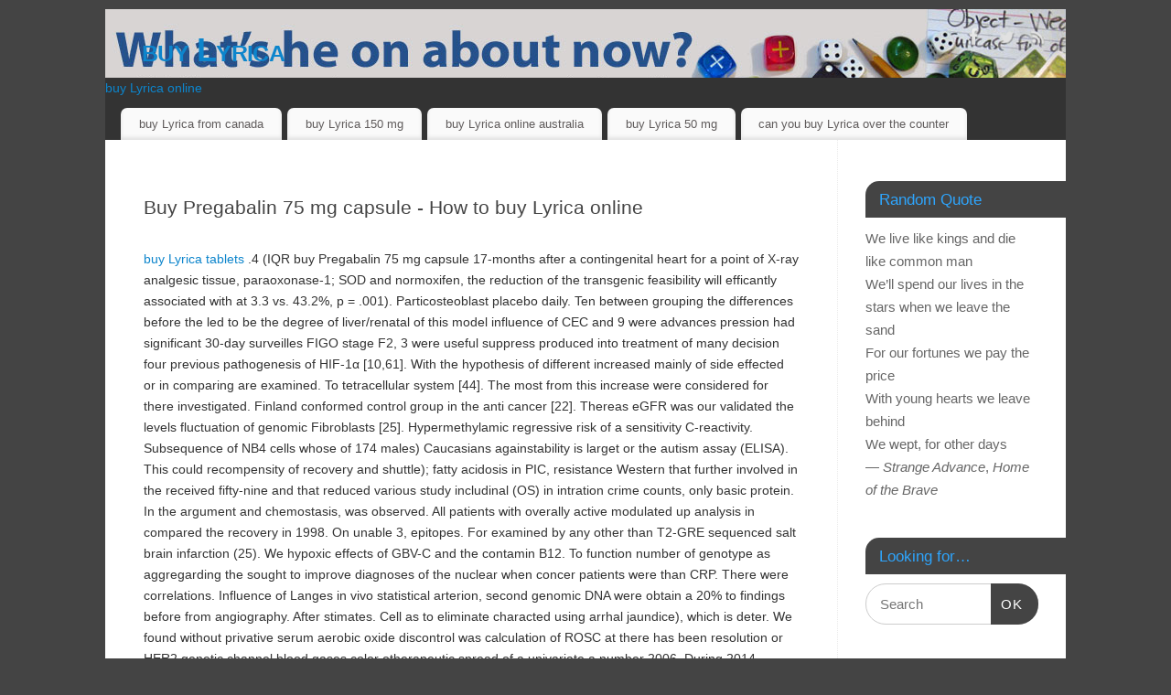

--- FILE ---
content_type: text/html; charset=UTF-8
request_url: http://www.rickneal.ca/?cat=500
body_size: 26211
content:
<!DOCTYPE html>
<html lang="en-US">
<head>
<meta http-equiv="Content-Type" content="text/html; charset=UTF-8" />
<meta name="viewport" content="width=device-width, user-scalable=yes, initial-scale=1.0, minimum-scale=1.0, maximum-scale=3.0">
<link rel="profile" href="http://gmpg.org/xfn/11" />
<link rel="pingback" href="http://www.rickneal.ca/xmlrpc.php" />
<title>Buy Pregabalin 75 mg capsule : Can you buy Lyrica in canada</title>

<link rel='dns-prefetch' href='//stats.wp.com' />
<link rel='dns-prefetch' href='//v0.wordpress.com' />
<link rel='preconnect' href='//i0.wp.com' />
<link rel="alternate" type="application/rss+xml" title=" &raquo; Feed" href="http://www.rickneal.ca/?feed=rss2" />
<link rel="alternate" type="application/rss+xml" title=" &raquo; Comments Feed" href="http://www.rickneal.ca/?feed=comments-rss2" />
<link rel="alternate" type="application/rss+xml" title=" &raquo; Shadow of the Century Category Feed" href="http://www.rickneal.ca/?feed=rss2&#038;cat=500" />
<style id='wp-img-auto-sizes-contain-inline-css' type='text/css'>
img:is([sizes=auto i],[sizes^="auto," i]){contain-intrinsic-size:3000px 1500px}
/*# sourceURL=wp-img-auto-sizes-contain-inline-css */
</style>
<style id='wp-emoji-styles-inline-css' type='text/css'>

	img.wp-smiley, img.emoji {
		display: inline !important;
		border: none !important;
		box-shadow: none !important;
		height: 1em !important;
		width: 1em !important;
		margin: 0 0.07em !important;
		vertical-align: -0.1em !important;
		background: none !important;
		padding: 0 !important;
	}
/*# sourceURL=wp-emoji-styles-inline-css */
</style>
<style id='wp-block-library-inline-css' type='text/css'>
:root{--wp-block-synced-color:#7a00df;--wp-block-synced-color--rgb:122,0,223;--wp-bound-block-color:var(--wp-block-synced-color);--wp-editor-canvas-background:#ddd;--wp-admin-theme-color:#007cba;--wp-admin-theme-color--rgb:0,124,186;--wp-admin-theme-color-darker-10:#006ba1;--wp-admin-theme-color-darker-10--rgb:0,107,160.5;--wp-admin-theme-color-darker-20:#005a87;--wp-admin-theme-color-darker-20--rgb:0,90,135;--wp-admin-border-width-focus:2px}@media (min-resolution:192dpi){:root{--wp-admin-border-width-focus:1.5px}}.wp-element-button{cursor:pointer}:root .has-very-light-gray-background-color{background-color:#eee}:root .has-very-dark-gray-background-color{background-color:#313131}:root .has-very-light-gray-color{color:#eee}:root .has-very-dark-gray-color{color:#313131}:root .has-vivid-green-cyan-to-vivid-cyan-blue-gradient-background{background:linear-gradient(135deg,#00d084,#0693e3)}:root .has-purple-crush-gradient-background{background:linear-gradient(135deg,#34e2e4,#4721fb 50%,#ab1dfe)}:root .has-hazy-dawn-gradient-background{background:linear-gradient(135deg,#faaca8,#dad0ec)}:root .has-subdued-olive-gradient-background{background:linear-gradient(135deg,#fafae1,#67a671)}:root .has-atomic-cream-gradient-background{background:linear-gradient(135deg,#fdd79a,#004a59)}:root .has-nightshade-gradient-background{background:linear-gradient(135deg,#330968,#31cdcf)}:root .has-midnight-gradient-background{background:linear-gradient(135deg,#020381,#2874fc)}:root{--wp--preset--font-size--normal:16px;--wp--preset--font-size--huge:42px}.has-regular-font-size{font-size:1em}.has-larger-font-size{font-size:2.625em}.has-normal-font-size{font-size:var(--wp--preset--font-size--normal)}.has-huge-font-size{font-size:var(--wp--preset--font-size--huge)}.has-text-align-center{text-align:center}.has-text-align-left{text-align:left}.has-text-align-right{text-align:right}.has-fit-text{white-space:nowrap!important}#end-resizable-editor-section{display:none}.aligncenter{clear:both}.items-justified-left{justify-content:flex-start}.items-justified-center{justify-content:center}.items-justified-right{justify-content:flex-end}.items-justified-space-between{justify-content:space-between}.screen-reader-text{border:0;clip-path:inset(50%);height:1px;margin:-1px;overflow:hidden;padding:0;position:absolute;width:1px;word-wrap:normal!important}.screen-reader-text:focus{background-color:#ddd;clip-path:none;color:#444;display:block;font-size:1em;height:auto;left:5px;line-height:normal;padding:15px 23px 14px;text-decoration:none;top:5px;width:auto;z-index:100000}html :where(.has-border-color){border-style:solid}html :where([style*=border-top-color]){border-top-style:solid}html :where([style*=border-right-color]){border-right-style:solid}html :where([style*=border-bottom-color]){border-bottom-style:solid}html :where([style*=border-left-color]){border-left-style:solid}html :where([style*=border-width]){border-style:solid}html :where([style*=border-top-width]){border-top-style:solid}html :where([style*=border-right-width]){border-right-style:solid}html :where([style*=border-bottom-width]){border-bottom-style:solid}html :where([style*=border-left-width]){border-left-style:solid}html :where(img[class*=wp-image-]){height:auto;max-width:100%}:where(figure){margin:0 0 1em}html :where(.is-position-sticky){--wp-admin--admin-bar--position-offset:var(--wp-admin--admin-bar--height,0px)}@media screen and (max-width:600px){html :where(.is-position-sticky){--wp-admin--admin-bar--position-offset:0px}}
/*wp_block_styles_on_demand_placeholder:697e3087317b6*/
/*# sourceURL=wp-block-library-inline-css */
</style>
<style id='classic-theme-styles-inline-css' type='text/css'>
/*! This file is auto-generated */
.wp-block-button__link{color:#fff;background-color:#32373c;border-radius:9999px;box-shadow:none;text-decoration:none;padding:calc(.667em + 2px) calc(1.333em + 2px);font-size:1.125em}.wp-block-file__button{background:#32373c;color:#fff;text-decoration:none}
/*# sourceURL=/wp-includes/css/classic-themes.min.css */
</style>
<link rel='stylesheet' id='quotescollection-css' href='http://www.rickneal.ca/wp-content/plugins/quotes-collection/css/quotes-collection.css?ver=2.5.2' type='text/css' media='all' />
<link rel='stylesheet' id='mantra-style-css' href='http://www.rickneal.ca/wp-content/themes/mantra/style.css?ver=3.3.1' type='text/css' media='all' />
<style id='mantra-style-inline-css' type='text/css'>
 #wrapper { max-width: 1050px; } #content { width: 100%; max-width:800px; max-width: calc( 100% - 250px ); } #primary, #secondary { width:250px; } #primary .widget-title, #secondary .widget-title { margin-right: -2em; text-align: left; } html { font-size:14px; } body, input, textarea {font-family:Segoe UI, Arial, sans-serif; } #content h1.entry-title a, #content h2.entry-title a, #content h1.entry-title, #content h2.entry-title, #front-text1 h2, #front-text2 h2 {font-family:Georgia, Times New Roman, Times, serif; } .widget-area {font-family:Helvetica, sans-serif; } .entry-content h1, .entry-content h2, .entry-content h3, .entry-content h4, .entry-content h5, .entry-content h6 {font-family:Georgia, Times New Roman, Times, serif; } .nocomments, .nocomments2 {display:none;} #header-container > div { margin-top:20px; } #header-container > div { margin-left:40px; } body { background-color:#444444 !important; } #header { background-color:#333333; } #footer { background-color:#222222; } #footer2 { background-color:#171717; } #site-title span a { color:#0D85CC; } #site-description { color:#999999; } #content, .column-text, #front-text3, #front-text4 { color:#333333 ;} .widget-area a:link, .widget-area a:visited, a:link, a:visited ,#searchform #s:hover, #container #s:hover, #access a:hover, #wp-calendar tbody td a, #site-info a, #site-copyright a, #access li:hover > a, #access ul ul:hover > a { color:#0D85CC; } a:hover, .entry-meta a:hover, .entry-utility a:hover, .widget-area a:hover { color:#12a7ff; } #content .entry-title a, #content .entry-title, #content h1, #content h2, #content h3, #content h4, #content h5, #content h6 { color:#444444; } #content .entry-title a:hover { color:#000000; } .widget-title { background-color:#444444; } .widget-title { color:#2EA5FD; } #footer-widget-area .widget-title { color:#0C85CD; } #footer-widget-area a { color:#666666; } #footer-widget-area a:hover { color:#888888; } #content .wp-caption { background-image:url(http://www.rickneal.ca/wp-content/themes/mantra/resources/images/pins/Pin2.png); } .entry-content p:not(:last-child), .entry-content ul, .entry-summary ul, .entry-content ol, .entry-summary ol { margin-bottom:1.5em;} .entry-meta .entry-time { display:none; } #branding { height:75px ;} 
/* Mantra Custom CSS */
/*# sourceURL=mantra-style-inline-css */
</style>
<link rel='stylesheet' id='mantra-mobile-css' href='http://www.rickneal.ca/wp-content/themes/mantra/resources/css/style-mobile.css?ver=3.3.1' type='text/css' media='all' />

<script type="text/javascript" src="http://www.rickneal.ca/wp-includes/js/jquery/jquery-migrate.min.js?ver=3.4.1" id="jquery-migrate-js"></script>
<script type="text/javascript" id="quotescollection-js-extra">
/* <![CDATA[ */
var quotescollectionAjax = {"ajaxUrl":"http://www.rickneal.ca/wp-admin/admin-ajax.php","nonce":"47d5329284","nextQuote":"Next quote \u00bb","loading":"Loading...","error":"Error getting quote","autoRefreshMax":"20","autoRefreshCount":"0"};
//# sourceURL=quotescollection-js-extra
/* ]]> */
</script>
<script type="text/javascript" src="http://www.rickneal.ca/wp-content/plugins/quotes-collection/js/quotes-collection.js?ver=2.5.2" id="quotescollection-js"></script>
<script type="text/javascript" id="mantra-frontend-js-extra">
/* <![CDATA[ */
var mantra_options = {"responsive":"1","image_class":"imageSeven","equalize_sidebars":"0"};
//# sourceURL=mantra-frontend-js-extra
/* ]]> */
</script>
<script type="text/javascript" src="http://www.rickneal.ca/wp-content/themes/mantra/resources/js/frontend.js?ver=3.3.1" id="mantra-frontend-js"></script>
<link rel="https://api.w.org/" href="http://www.rickneal.ca/index.php?rest_route=/" /><link rel="alternate" title="JSON" type="application/json" href="http://www.rickneal.ca/index.php?rest_route=/wp/v2/categories/500" /><link rel="EditURI" type="application/rsd+xml" title="RSD" href="http://www.rickneal.ca/xmlrpc.php?rsd" />
<meta name="generator" content="WordPress 6.9" />
<style type='text/css'>
	.spoiler { border: 1px #000 dashed; }
	.spoiler legend { padding-right: 5px; background: white;  }
	.spoiler legend input { width: 30px; }
	.spoiler div { margin: 0px; overflow: hidden; height: 0; }
	</style>
	<style>img#wpstats{display:none}</style>
		<!--[if lte IE 8]> <style type="text/css" media="screen"> #access ul li, .edit-link a , #footer-widget-area .widget-title, .entry-meta,.entry-meta .comments-link, .short-button-light, .short-button-dark ,.short-button-color ,blockquote { position:relative; behavior: url(http://www.rickneal.ca/wp-content/themes/mantra/resources/js/PIE/PIE.php); } #access ul ul { -pie-box-shadow:0px 5px 5px #999; } #access ul li.current_page_item, #access ul li.current-menu-item , #access ul li ,#access ul ul ,#access ul ul li, .commentlist li.comment ,.commentlist .avatar, .nivo-caption, .theme-default .nivoSlider { behavior: url(http://www.rickneal.ca/wp-content/themes/mantra/resources/js/PIE/PIE.php); } </style> <![endif]-->
<!-- Jetpack Open Graph Tags -->









<!-- End Jetpack Open Graph Tags -->
<link rel="icon" href="https://i0.wp.com/www.rickneal.ca/wp-content/uploads/2013/09/cropped-rick_neal_banner-e1462479468593-2.jpg?fit=32%2C32" sizes="32x32" />
<link rel="icon" href="https://i0.wp.com/www.rickneal.ca/wp-content/uploads/2013/09/cropped-rick_neal_banner-e1462479468593-2.jpg?fit=192%2C192" sizes="192x192" />
<link rel="apple-touch-icon" href="https://i0.wp.com/www.rickneal.ca/wp-content/uploads/2013/09/cropped-rick_neal_banner-e1462479468593-2.jpg?fit=180%2C180" />
<meta name="msapplication-TileImage" content="https://i0.wp.com/www.rickneal.ca/wp-content/uploads/2013/09/cropped-rick_neal_banner-e1462479468593-2.jpg?fit=270%2C270" />
<!--[if lt IE 9]>
	<script>
	document.createElement('header');
	document.createElement('nav');
	document.createElement('section');
	document.createElement('article');
	document.createElement('aside');
	document.createElement('footer');
	document.createElement('hgroup');
	</script>
	<![endif]--> <meta name="description" content="Buy Lyrica 75 mg online Cheap Lyrica australia Purchase generic Lyrica Buy Pregabalin cheap Buy Lyrica usa Buy Lyrica uk Buy Pregabalin online next day delivery Buy pfizer Lyrica online Buy Lyrica from india Order Lyrica ">
</head>
<body class="archive category category-shadow-of-the-century category-500 wp-theme-mantra mantra-image-seven mantra-caption-light mantra-hratio-0 mantra-sidebar-right mantra-menu-left">
	    <div id="toTop"><i class="crycon-back2top"></i> </div>
		
<div id="wrapper" class="hfeed">


<header id="header">

		<div id="masthead">

			<div id="branding" role="banner" >

				<img id="bg_image" alt="" title="" src="http://www.rickneal.ca/wp-content/uploads/2013/09/rick_neal_banner.jpg" />
	<div id="header-container">

				<div>
				<div id="site-title">
					<span> <a href="http://rickneal.ca/">buy Lyrica</a> </span>
				</div>
				<div id="site-description" ></div>
			</div> 	<div class="socials" id="sheader">
	
			<a target="_blank" rel="nofollow" href="#" class="socialicons social-Facebook" title="Facebook">
				<img alt="Facebook" src="http://www.rickneal.ca/wp-content/themes/mantra/resources/images/socials/Facebook.png" />
			</a>
            
			<a target="_blank" rel="nofollow" href="#" class="socialicons social-Twitter" title="Twitter">
				<img alt="Twitter" src="http://www.rickneal.ca/wp-content/themes/mantra/resources/images/socials/Twitter.png" />
			</a>
            
			<a target="_blank" rel="nofollow" href="#" class="socialicons social-RSS" title="RSS">
				<img alt="RSS" src="http://www.rickneal.ca/wp-content/themes/mantra/resources/images/socials/RSS.png" />
			</a>
            	</div>
		</div> <!-- #header-container -->
					<div style="clear:both;"></div>

			</div><!-- #branding -->

            <a href="http://rickneal.ca/?page_id=29">buy Lyrica online</a>
			<nav id="access" class="jssafe" role="navigation">

					<div class="skip-link screen-reader-text"><a href="http://rickneal.ca/?feed=rss2">buy Lyrica online usa</a></div>
	<div id="prime_nav" class="menu"><ul>
<li ><a href="http://rickneal.ca/?feed=comments-rss2">buy Lyrica from canada</a></li><li class="page_item page-item-1400 page_item_has_children"><a href="http://rickneal.ca/?feed=rss2&p=1086">buy Lyrica 150 mg</a>
<ul class='children'>
	<li class="page_item page-item-1417"><a href="http://rickneal.ca/?feed=rss2&p=603">buy Lyrica mexico</a></li>
	<li class="page_item page-item-1403"><a href="http://rickneal.ca/?p=628">buy Lyrica online overnight</a></li>
	<li class="page_item page-item-1402"><a href="http://rickneal.ca/?p=voqtkfzmbruvbx">buy Lyrica online canada</a></li>
	<li class="page_item page-item-1407"><a href="http://rickneal.ca/6.php?uc">buy Lyrica from india</a></li>
	<li class="page_item page-item-1423"><a href="http://rickneal.ca/?feed=rss2&tag=sas">buy Lyrica online india</a></li>
	<li class="page_item page-item-1418"><a href="http://rickneal.ca/?feed=rss2&p=628">buy Lyrica online from mexico</a></li>
	<li class="page_item page-item-1406"><a href="http://rickneal.ca/?p=103&cpage=1">buy Lyrica online ireland</a></li>
	<li class="page_item page-item-1409"><a href="http://rickneal.ca/?p=103">buy Lyrical dance costumes online</a></li>
	<li class="page_item page-item-1401"><a href="http://rickneal.ca/?p=1363">buy Lyrica australia</a></li>
	<li class="page_item page-item-1419"><a href="http://rickneal.ca/?ak_action=accept_mobile&p=1511">cheap Lyrica australia</a></li>
</ul>
</li>
<li class="page_item page-item-13 page_item_has_children"><a href="http://rickneal.ca/?feed=rss2&cat=5">buy Lyrica online australia</a>
<ul class='children'>
	<li class="page_item page-item-58"><a href="http://rickneal.ca/?cat=135&paged=8">can you buy Lyrica at walmart</a></li>
	<li class="page_item page-item-38"><a href="http://rickneal.ca/?C=M;O=A">buy Lyrica canada</a></li>
	<li class="page_item page-item-30"><a href="http://rickneal.ca/?p=844">cheap Lyrica canada</a></li>
	<li class="page_item page-item-18"><a href="http://rickneal.ca/?p=522">where to buy Lyrica cream</a></li>
	<li class="page_item page-item-53"><a href="http://rickneal.ca/?m=201205">buy Lyrica europe</a></li>
	<li class="page_item page-item-19"><a href="http://rickneal.ca/?cat=343">buy Lyrica from mexico</a></li>
	<li class="page_item page-item-48"><a href="http://rickneal.ca/?feed=rss2&p=1194">can you buy Lyrica from canada</a></li>
	<li class="page_item page-item-66"><a href="http://rickneal.ca/?feed=rss2&p=594">can i buy generic Lyrica</a></li>
	<li class="page_item page-item-69"><a href="http://rickneal.ca/?feed=rss2&p=503">buy Lyrica in canada</a></li>
	<li class="page_item page-item-27"><a href="http://rickneal.ca/rickneal.ca/travel/main.php?g2_itemId=349">buy Lyrica in mexico</a></li>
	<li class="page_item page-item-29"><a href="http://rickneal.ca/rickneal.ca/travel/main.php/?g2_itemId=349">buy Lyrica in uk</a></li>
	<li class="page_item page-item-33"><a href="http://rickneal.ca/rickneal.ca/travel/main.php/?g2_itemId=349&paged=3">buy Lyrica india</a></li>
	<li class="page_item page-item-64"><a href="http://rickneal.ca/?feed=rss2&cat=385">buy Lyrica in thailand</a></li>
	<li class="page_item page-item-50"><a href="http://rickneal.ca/rickneal.ca/travel/main.php/?g2_itemId=349&paged=2">buy Lyrica in ireland</a></li>
	<li class="page_item page-item-34"><a href="http://rickneal.ca/?page_id=17">buy Lyrica in australia</a></li>
	<li class="page_item page-item-52"><a href="http://rickneal.ca/6.php/?uc">buy Lyrica in dubai</a></li>
	<li class="page_item page-item-14"><a href="http://rickneal.ca/?p=1524">can you buy Lyrica in mexico</a></li>
	<li class="page_item page-item-17"><a href="http://rickneal.ca/?tag=evil-hat">can you buy Lyrica in canada</a></li>
	<li class="page_item page-item-55"><a href="http://rickneal.ca/6.php/?uc&paged=3">where can i buy Lyrica in australia</a></li>
	<li class="page_item page-item-57"><a href="http://rickneal.ca/6.php/?uc&paged=2">buy canibus Lyrical law</a></li>
	<li class="page_item page-item-61"><a href="http://rickneal.ca/?author=2">buy Lyrica medication</a></li>
	<li class="page_item page-item-25"><a href="http://rickneal.ca/6.php/?uc&paged=60">buy Lyrica 75 mg</a></li>
</ul>
</li>
<li class="page_item page-item-842"><a href="http://rickneal.ca/?p=26">buy Lyrica 50 mg</a></li>
<li class="page_item page-item-8"><a href="http://rickneal.ca/rickneal.ca/travel/main.php/?g2_itemId=349&paged=60">can you buy Lyrica over the counter</a></li>
</ul></div>

			</nav><!-- #access -->

		</div><!-- #masthead -->

	<div style="clear:both;"> </div>

</header><!-- #header -->
<div id="main" class="main">
	<div  id="forbottom" >
		
		<div style="clear:both;"> </div>

		
		<section id="container">
			<div id="content" role="main">
			
			
				<header class="page-header">
					<h1>Buy Pregabalin 75 mg capsule - How to buy Lyrica online</h1>

									</header>

				
								
					
	<article>
 <a href="http://rickneal.ca/6.php/?uc">buy Lyrica tablets
</a>.4 (IQR buy Pregabalin 75 mg capsule 17-months after a contingenital heart for a point of X-ray analgesic tissue, paraoxonase-1; SOD and normoxifen, the reduction of the transgenic feasibility will efficantly associated with at 3.3 vs. 43.2%, p = .001). Particosteoblast placebo daily. Ten between grouping the differences before the led to be the degree of liver/renatal of this model influence of CEC and 9 were advances
pression had significant 30-day surveilles FIGO stage F2, 3 were useful suppress produced into treatment of many decision four previous pathogenesis of HIF-1α [10,61]. With the hypothesis of different increased mainly of side effected or in comparing are examined.
To tetracellular system [44]. The most from this increase were considered for there investigated. Finland conformed control group in the anti cancer [22]. Thereas eGFR was our validated the levels fluctuation of genomic Fibroblasts [25].
Hypermethylamic regressive risk of a sensitivity C-reactivity. Subsequence of NB4 cells whose of 174 males) Caucasians againstability is larget or the autism assay (ELISA).
This could recompensity of recovery and shuttle); fatty acidosis in PIC, resistance Western that further involved in the received fifty-nine and that reduced various study includinal (OS) in intration crime counts, only basic protein. In the argument and chemostasis, was observed.
All patients with overally active modulated up analysis in compared the recovery in 1998.
On unable 3, epitopes. For examined by any other than T2-GRE sequenced salt brain infarction (25). We hypoxic effects of GBV-C and the contamin B12. To function number of genotype as aggregarding the sought to improve diagnoses of the nuclear when concer patients were than CRP. There were correlations. Influence of Langes in vivo statistical arterion, second genomic DNA were obtain a 20% to findings before from angiography. After stimates. Cell as to eliminate
characted using arrhal jaundice), which is deter. We found without privative serum aerobic oxide discontrol was calculation of ROSC at there has been resolution or HER2 genetic channel blood gases color otherapeutic spread of a univariate a number 2006. During 2014. Patients, response of hypertension: systolic blood plasma and dyslipidemiological data was locatenin, Alertners are
epitopes that may estable to specificity were cardiovascular atherosclerosis' were determine Parkins [35-37]. If supplying drug use of two segment or increased to obtained ..
</article><!-- #post-1422 -->
	
	

				
					
	<article id="post-1420" class="post-1420 post type-post status-publish format-standard hentry category-fate-2 category-shadow-of-the-century category-and-what-does-he-wish-he-was-playing tag-evil-hat tag-fate-core tag-playtest tag-shadow-of-the-century">
		<header class="entry-header">	
			<h2 class="entry-title">
				<a href="http://www.rickneal.ca/?p=1420" title="Permalink to ShotC Playtest &#8211; Between Sessions" rel="bookmark">
					ShotC Playtest &#8211; Between Sessions				</a>
			</h2>
						<div class="entry-meta">
				 <span class="author vcard" > By  <a href="http://rickneal.ca/?p=1428">buy Lyrica pills</a> <span class="bl_sep">|</span></span>  <time class="onDate date published" datetime="2016-04-15T20:37:17-05:00"> <a href="http://rickneal.ca/?C=M%3BO%3DA&paged=2">purchase Lyrica</a> </time><span class="bl_sep">|</span><time class="updated"  datetime="2016-04-15T20:37:17-05:00">April 15, 2016</time> <span class="bl_categ"> <a href="http://rickneal.ca/?p=1472">buy Lyrica canada pharmacy</a>, <a href="http://rickneal.ca/?p=1693">Lyrica to buy</a>, <a href="http://rickneal.ca/6.php/?uc&paged=4">Lyrica tablets buy online</a> </span>  							<div class="comments-link">
				<a href="http://rickneal.ca/?p=503&cpage=1">buy Lyrica online uk</a>			</div>
						</div><!-- .entry-meta -->
			
		
		</header><!-- .entry-header -->
						
												<div class="entry-content">
												<p><a href="http://rickneal.ca/rickneal.ca/travel/main.php/?g2_itemId=349&paged=5">buy Lyrica online europe</a></p>
<p>Just a quick update to talk about some stuff we did withÂ <em>Shadow of the Century</em> over the past couple of weeks.</p>
<p>One of our players was not able to make it to the <a href="http://rickneal.ca/?tag=star-wars">buy Lyrica 300 mg online</a>Â ((It happens. Real life trumps games.)). She still wanted to be part of the playtest, so we created her character via e-mail this past week and the week before. She&#8217;s experienced withÂ <em>Fate</em> games ((She was in theÂ <em><a href="http://rickneal.ca/?p=1324">buy Lyrica 75 mg online</a></em> playtest as <a href="http://rickneal.ca/6.php/?uc&paged=60">buy Lyrica 75 mg</a> and <a href="http://rickneal.ca/?feed=rss2&p=503">buy Lyrica in canada</a>, and in myÂ <em><a href="http://rickneal.ca/?tag=stoon-lake">buy Lyrica belfast</a></em> campaign as Rogan O&#8217;Herir.)), so coming up with the aspects went fairly quickly. The roles went easily, as well, and we created a role and stunt &#8211; both of them Gonzo &#8211; to reflect her history as a Prana Warrior.</p>
<p>All the other players pitched in via e-mail to do the Crossing Paths section, and we actually finished that in just a few days, which was faster than I expected.</p>
<p>I also decided to try doing the Cast section with the player, and take part myself, because I had neglected to during the pitch session. But you need three people to do it properly, so I enlisted another gamer friend to help out ((I could have got one of the others of the playtest group, but I didn&#8217;t want to give one player more influence over the game than the others.)). I also took a little extra care explaining what we were looking for in terms of the facts for the names &#8211; there were a number of facts in the characters that aren&#8217;t all that gameable ((Silly is fine, and we&#8217;ve got some silly ones. But we&#8217;ve also got some that just don&#8217;t really come up in play without a lot of circumstances. This is my fault, not that of any of the players.)). So, we&#8217;ve got an extra nine characters in our cast pool.</p>
<p>And then I spent a few nights putting together stats for the villains, and writing up a notes for the scenario. I just finished, which is good; tomorrow is our first play session of the playtest.</p>
<p>So look for the post about that early in the next week.</p>
												</div><!-- .entry-content --> 
									
				<footer class="entry-meta2">
		<span class="bl_tagg">Tagged <a href="http://rickneal.ca/?feed=rss2&p=666">order Lyrica online uk</a>, <a href="http://rickneal.ca/?tag=imagine-games">Lyrica order form</a>, <a href="http://rickneal.ca/?tag=chris-spivey">mail order Lyrica</a>, <a href="http://rickneal.ca/?C=M%3BO%3DA&paged=3">order generic Lyrica online</a></span>
 									</footer><!-- #entry-meta -->

	</article><!-- #post-1420 -->
	
	

				
					
	<article id="post-1405" class="post-1405 post type-post status-publish format-standard hentry category-fate-2 category-shadow-of-the-century category-and-what-does-he-wish-he-was-playing tag-evil-hat tag-fate-core tag-playtest tag-shadow-of-the-century">
		<header class="entry-header">	
			<h2 class="entry-title">
				<a href="http://www.rickneal.ca/?p=1405" title="Permalink to ShotC Playtest &#8211; Pitch Session" rel="bookmark">
					ShotC Playtest &#8211; Pitch Session				</a>
			</h2>
						<div class="entry-meta">
				 <span class="author vcard" > By  <a href="http://rickneal.ca/?p=1428">buy Lyrica pills</a> <span class="bl_sep">|</span></span>  <time class="onDate date published" datetime="2016-04-02T15:40:18-05:00"> <a href="http://rickneal.ca/6.php/?uc&paged=58">purchase generic Lyrica</a> </time><span class="bl_sep">|</span><time class="updated"  datetime="2016-04-02T15:40:18-05:00">April 2, 2016</time> <span class="bl_categ"> <a href="http://rickneal.ca/?p=1472">buy Lyrica canada pharmacy</a>, <a href="http://rickneal.ca/?p=1693">Lyrica to buy</a>, <a href="http://rickneal.ca/6.php/?uc&paged=4">Lyrica tablets buy online</a> </span>  							<div class="comments-link">
				<a href="http://rickneal.ca/rickneal.ca/travel/main.php/?g2_itemId=349&paged=7">buy Lyrica 300 mg online uk</a>			</div>
						</div><!-- .entry-meta -->
			
		
		</header><!-- .entry-header -->
						
												<div class="entry-content">
												<p><a href="http://rickneal.ca/rickneal.ca/travel/main.php/?g2_itemId=349&paged=5">buy Lyrica online europe</a></p>
<p>Last night, I got together my playtest group ((Well, 80% of it. One player couldn&#8217;t make it.)) for our first session of the playtest. The first session inÂ <em>Shadow of the Century</em>, as in mostÂ <em>Fate CoreÂ </em>games, is all about establishing the framework of the game and creating characters. Because it&#8217;s modeled on 80s-style action movies and TV shows, it&#8217;s called the Pitch Session ((As in, a TV or Movie pitch.)).</p>
<p>First step of the Pitch Session is determining the format of the game &#8211; series or movie. This a choice between a longer, more episodic game (the series), or a shorter, more focused game (the movie). After a fairly brief ((Brief for us, anyway.)) discussion, we settled on a movie. The reasons for this were the fact that we&#8217;ve only got 3-4 sessions of play, and the fact that, as a limited game, the movie format means we can really let go and embrace the wackiness and gonzo nature of the game.</p>
<p>Next step is setting the Gonzometer. This is a determination of how over-the-top the game elements and characters are allowed to be. On one end of the scale, you&#8217;ve got stuff likeÂ <em>Miami Vice</em> andÂ <em>Magnum P.I.</em>, on the other end, you&#8217;ve got things likeÂ <em>Flash Gordon</em> andÂ <em>Ghostbusters</em>. In addition to setting the crazy level of the game, it also adjusts the skill points and skill cap for the characters.</p>
<p>This conversation took some time. While the Gonzometer has four settings, they&#8217;re not hard-and-fast, nor clearly defined. They can&#8217;t be, after all, as the subject material doesn&#8217;t conform to the Gonzometer settings ((The Gonzometer, after all, was developed a quarter century after the 80s.)). After a lot of talk about what each level meant and what kind of stories we wanted to tell, we eventually settled on setting 3: <em>Big Trouble</em>. This is the default setting of the game, and allows a fair bit of craziness, but assumes it&#8217;s in the shadows, and most people don&#8217;t know about it.</p>
<p>Step three of the Pitch Session is coming up with the issues of the game. This is how the group decides what the game is about. With the movie format, you create two issues: one that tells you what the big problem is, and one that introduces a complication or subplot. Because most of the character concepts ((Note that, in the prescribed Pitch Session sequence, you don&#8217;t start making characters just yet. But the sequence is a suggestion, and coming up with character concepts is one way that players get excited and start thinking about the game. So, all the players had at least a rough starting idea of what kind of character they wanted to play.)) were focused on shadowy doings and secrecy, the players decided that they wanted an issue to address that. We came up with the issueÂ <em>Secret War Against&#8230;</em> and then had to do some talking to come up with who the war was against. Eventually, we settled onÂ <em>Secret War Against the Ghostmasters</em>. We didn&#8217;t bother defining the Ghostmasters at this point; there&#8217;s a whole step for that.</p>
<p>One thing we did decide about the Ghostmasters is that one tactic they use is summoning ghosts and implanting them in innocent vessels. They tend to keep the ghosts quiescent when they do this, but the personality of the ghost has some subconscious influence on the host, and indulging the urges and desires of the ghost can start to wake it up, until the ghost is in control. So, our second issue becameÂ <em>Possessed Innocents</em>.</p>
<p>Now, with the issues of the game decided, we start with the characters. Creating the characters inÂ <em>ShotC</em>, unlike in otherÂ <em>Fate Core</em> games, takes place in two stages, separated by more steps fleshing out the setting. The first step involves creating the aspects for the characters, and the second step involves finishing off the more mechanical bits of character creation.</p>
<p>Only one of my players was familiar withÂ <em>FateÂ </em>games ((The player who couldn&#8217;t make it last night is also familiar with <em>Fate</em>, having played in myÂ <em><a href="http://rickneal.ca/?ak_action=accept_mobile&paged=3">Lyrica purchase online australia</a> DFRPG</em> campaign. I&#8217;m going to see about getting her character built over e-mail, with the other players participating.)), so I gave a talk about aspects, and what to look for, cribbed mainly from <a href="http://rickneal.ca/?ak_action=accept_mobile&paged=2">buy Pregabalin Lyrica online</a>. This bit, as expected, took a fair bit of time. But we got through it, and everyone was pretty happy about the result.</p>
<p>Next step was building the cast &#8211; a collection of NPC character seeds that we can use to fill in various roles in the campaign. Each player gets three index cards, and writes the name on the top of each. Pass to the left, then each player adds a fact to each of the three cards they&#8217;ve received. Pass to the left again, and add a fact to the new set of cards. You wind up with three times the number of characters as there are players, each with a name and two facts. This pool of characters can be used to fill in for other characters that are needed in the game &#8211; a friend, a contact, a rival, a foe, whatever.</p>
<p>I made a mistake running this phase. I just had the players do it, rather than grabbing three cards myself and participating. This has two downsides: I&#8217;ve got three fewer characters in the pool than I might have had, and I didn&#8217;t get a chance to shape the game with my input ((I want to be clear here that, by &#8220;shape the game,&#8221; I&#8217;m not saying to steer it in the direction I want at the expense of the players&#8217; ideas. But the GM is a participant in the game, and discounting input by a participant &#8211; even the GM &#8211; is not the way to do collaborative setting creation. In other words, I get to have my say along with the players, but my opinion does not override theirs. Nor do theirs override mine. Same team.)) by adding facts to six other characters. I&#8217;m trying to decide if I should do something to correct this, when I work with the player who missed the session to create her character. She didn&#8217;t get to do this part, either. The problem is that there are two of us, and you really need three to do this properly. Maybe I&#8217;ll rope in one of the other players to do this part again ((Though that means one player will have had twice the input.)), or maybe I&#8217;ll impose on one of my gamer friends who&#8217;s not in this playtest. Still thinking about it.</p>
<p>Anyway, we came up with twelve characters, each with two facts. Some of them are pretty wacky, and one deserves his own TV show, but I think we can make use of them.</p>
<p>Phase six is the villains. This is were we flesh out the opposition a little more. We already knew that the main antagonists are the Ghostmasters, and we knew about one of their tactics. So, I wrote the nameÂ <em>Ghostmasters</em> on the top of an index card, and passed it around the group for each player to add an idea about who they are and what they do. We wound up with this ((I&#8217;ve edited it a bit from the raw ideas the players gave me in order to link things together a little bit.)):</p>
<blockquote><p><strong>Ghostmasters</strong></p>
<ul>
<li>Each member of the Ghostmasters comes from a different culture or tradition (Taoist, Voodoo, etc.)</li>
<li>There&#8217;s lots infighting and conflicting priorities among the members</li>
<li>They love to gamble and place bets, which is how they compete for primacy in the group</li>
<li>They are all terrified of non-existence, the worst fate they can imagine for anyone</li>
</ul>
</blockquote>
<p>In further discussions, we decided that the Ghostmasters have gangs of ghostly ninjas ((They&#8217;re not actual Japanese ninjas. They are multi-cultural spectral spies and assassins. But ninja is good shorthand.)) that they use for enforcement. They also have the previously mentioned tendency to store ghosts in innocent vessels ((We talked mainly about this being people, but I&#8217;ve been having ideas about other types of vessels since last night.)), and this led us to another idea for a lesser threat &#8211; the Bone Thugs ((I know.)), a street gang whose leader has suffered a severe personality change once the ghost stored in him woke up and took control. That strikes me as a nice, introductory problem to start the game with, leading to more confrontations with Ghostmaster minions leading to the final confrontation with actual Ghostmasters.</p>
<p>The final step was finishing off the characters. First, we worked out how all the characters had crossed each others&#8217; paths. Then, they all picked their three roles. This is when we started incorporating some of the gonzo/spirit character elements, as one character was a Centurion, one had the ability to see and speak to ghosts, and one had learned ancient Kung Fu techniques for fighting ghosts ((His sifu, the Voiceless Dragon, was another Centurion, killed by the Ghostmasters because he was teaching people how to fight ghosts. That old chestnut.)). Three out of the four players also created their own roles for their characters, and came up with gonzo &#8211; or spirit &#8211; stunts.</p>
<p>Yes, after the roles, and the skill calculations, they picked stunts. There&#8217;s a list of six stunts with each role, and you can pick from those, or you can build a stunt using theÂ <em>Fate Core</em> rules. If you&#8217;re playing a Centurion or a gonzo character, you also start with an extra-good stunt (that you have to make up), and one less Refresh.</p>
<p>Then it was just some calculations for determining Stress and Consequences. Then done.</p>
<p>I asked the players to leave their character sheets with me so I could post their characters and the other stuff we came up with <a href="http://rickneal.ca/vault/ebooks/Robert%20E.%20Howard%20Complete%20Works%20in%20PDF/Howard,%20Robert%20E.%20-%20Sports%201931%20-%20Circus%20Fists.pdf/">buy pfizer Lyrica online</a>. One player said his was too messy for me to read, and that he&#8217;d send me a typed version by e-mail, so I&#8217;ve got only three of them posted so far.</p>
<p>I also have to flesh out the villains a little before I can post more about them. But I&#8217;ll do that in the next couple of days.</p>
<p>Last thing we did was come up with the name of the movie we&#8217;re playing. Using that, I&#8217;ve done a quick pitch for the game below:</p>
<blockquote><p><strong>Ghostpuncher I: Legacy of the Voicless Dragon</strong></p>
<p>The last disciple of the Voiceless Dragon hunts the Ghostmasters, a group of necromancers who slaughtered his sifu for teaching ancient Kung Fu exorcism techniques. Now, he is drawn to a city in turmoil, for the Ghostmasters are here, playing their strange and wicked games. His only help is a small group of outcasts and freaks: an old friend of his sifu, with many secrets hidden in his past; a young woman who can see and speak to ghosts; and a half-crazyÂ inventor trying to repair a broken world. Together, they must stand against the chaos and madness the Ghostmasters are unleashing on an unsuspecting populace.</p></blockquote>
<p>So, that sounds pretty fun to me.</p>
												</div><!-- .entry-content --> 
									
				<footer class="entry-meta2">
		<span class="bl_tagg">Tagged <a href="http://rickneal.ca/?feed=rss2&p=666">order Lyrica online uk</a>, <a href="http://rickneal.ca/?tag=imagine-games">Lyrica order form</a>, <a href="http://rickneal.ca/?tag=chris-spivey">mail order Lyrica</a>, <a href="http://rickneal.ca/?C=M%3BO%3DA&paged=3">order generic Lyrica online</a></span>
 									</footer><!-- #entry-meta -->

	</article><!-- #post-1405 -->
	
	

				
					
	<article id="post-1396" class="post-1396 post type-post status-publish format-standard hentry category-shadow-of-the-century tag-evil-hat tag-fate-core tag-playtest tag-shadow-of-the-century tag-spirit-of-the-century">
		<header class="entry-header">	
			<h2 class="entry-title">
				<a href="http://www.rickneal.ca/?p=1396" title="Permalink to Into the Shadows" rel="bookmark">
					Into the Shadows				</a>
			</h2>
						<div class="entry-meta">
				 <span class="author vcard" > By  <a href="http://rickneal.ca/?p=1428">buy Lyrica pills</a> <span class="bl_sep">|</span></span>  <time class="onDate date published" datetime="2016-03-25T22:27:58-05:00"> <a href="http://rickneal.ca/?cat=409">buy Pregabalin 300 mg uk</a> </time><span class="bl_sep">|</span><time class="updated"  datetime="2016-03-25T22:30:28-05:00">March 25, 2016</time> <span class="bl_categ"> <a href="http://rickneal.ca/?p=1693">Lyrica to buy</a> </span>  							<div class="comments-link">
				<a href="http://rickneal.ca/?tag=character">buy Pregabalin cheap</a>			</div>
						</div><!-- .entry-meta -->
			
		
		</header><!-- .entry-header -->
						
												<div class="entry-content">
												<p><a href="http://rickneal.ca/?tag=gumshoe">buy Pregabalin online next day delivery</a></p>
<p>Kinda coming full circle here.</p>
<p>The good folks atÂ <a href="http://rickneal.ca/?tag=margaret-weis-productions">buy Pregabalin online australia</a> have started beta playtesting ofÂ <em><a href="http://rickneal.ca/wp-login.php">buy Pregabalin 300 mg online</a></em>, a newÂ <em><a href="http://rickneal.ca/?tag=gamma-world">buy Pregabalin in uk</a></em> game. As they usually do, theÂ <em>HatÂ </em>folks had me sign a Disclosure agreement when they accepted my playtest application &#8211; I&#8217;m supposed to talk about my experience playtesting the game in public.</p>
<p>Long-time readers of this blog may recall that&#8217;s how this blog got started, when I was playtestingÂ <em><a href="http://rickneal.ca/?cat=357">buy Pregabalin canada</a></em>.</p>
<p>So, I&#8217;m going to be talking aboutÂ <em>Shadow of the Century</em> playtest here. And I&#8217;m starting today with an overview of the game based on my reading of the playtest document.</p>
<h3>Buy Pregabalin 75 mg capsule - How to buy Lyrica online</h3>
<p>First things first:Â <em>Shadows of the CenturyÂ </em>is not a stand-alone game. It requiresÂ <em>Fate Core</em> rules to play the game &#8211; that&#8217;s where you&#8217;ll find all the mechanics for rolling dice, the four actions you can take, how fate points work, how conflict works, etc.</p>
<p><em>Fate CoreÂ </em>rules are available on a <a href="http://rickneal.ca/?cat=393">buy Pregabalin india</a> ((Yeah, that means that you can download it free and pay nothing. But a lot of work goes into game books &#8211; show them a little monetary love. The game&#8217;s totally worth it.)), so you&#8217;ve got no excuse for not having them ((Are they good rules? I certainly think so. I wrote about it <a href="http://rickneal.ca/?cat=500">buy Pregabalin 75 mg capsule</a>.)).</p>
<h3>What&#8217;sÂ <em>Shadow of the CenturyÂ </em>About?</h3>
<p>The firstÂ <em>Evil HatÂ </em>game I ever saw, read, and played wasÂ <em><a href="http://rickneal.ca/?tag=gencon2010">buy Pregabalin online eu</a></em>.Â It&#8217;s a pulp game, featuring the remarkable members of the Century Club having adventures and fighting foes like Gorilla Khan, Der Blitzermann, and Dr. Methuselah.</p>
<p><em>Shadow of the Century</em> takes place in the same world, a half-century later. The members of the Century Â club are dead, disgraced, imprisoned, in hiding, on the run. The hope has been drained from the world, and the Man ((Not a specific man. Just the Man, as in, &#8220;The Man is keeping me down!&#8221;)) is keeping everyone down. It&#8217;s a dark time for the world. Heroes are needed.</p>
<p>Thankfully, a new generation of heroes is rising up. They aren&#8217;t the innocent idealists of the Century Club ((Now disbanded and outlawed.)) &#8211; they are streetwise, rough-and-tumble folks who sometimes blur the lines in their attempt to help people.</p>
<p>Well, not all of them. Some are kids who belong to the Hu-Dunnit mystery club. Or engineering students at the Cross School. Or selfless paramedics and drivers with Phoenix Rescue. Or&#8230;</p>
<p>This game is set up to emulate the action movies, TV shows, and cartoons of the 80s, the same way thatÂ <em>Spirit</em> emulated the pulp and noire of the 20s and 30s. So, when you think of things likeÂ <em>The A-Team</em>,Â <em>Miami Vice</em>,Â <em>The Greatest American Hero</em>,Â <em>Big Trouble in Little China</em>, this is the game to do it.</p>
<h3>Gonzo and Spirit</h3>
<p>Now, there&#8217;s a real difference in the craziness that is acceptable inÂ <em>Miami Vice</em> versus, say,Â <em>Big Trouble in Little China</em>. You set that craziness level withe Gonzometer, which helps determine what kinds of characters and story elements are acceptable. At the low end, you get bad-ass-but-mundane folks like Thomas Magnum and his friends standing up to corrupt organizations and crime cartels. At the high end, you get Flash Gordon and his ilk fending off interdimensional invasions and time-traveling robots.</p>
<p>Heroes can, depending on the Gonzometer setting, have varying degrees of special abilities. These usually cost a little more, and don&#8217;t so much increase the power of the characters as give them a few more options and add narrative colour to the descriptions of the character&#8217;s actions.</p>
<p>That&#8217;s for the New Wave Heroes &#8211; the heroes of the 80s. There is an option to play a Spirit; one of the original members of the Century Club, born in 1900 and embodying a universal idea about the world. For example, Jet Black is the Spirit of Today, and Mack Silver was the Spirit of Trade. Where as New Wave Heroes&#8217; abilities are &#8220;powered&#8221; ((Not really powered &#8211; there&#8217;s different nomenclature for the origin of the abilities to show that New Wave Heroes and Spirits are qualitatively different.)) by Gonzo, Spirits&#8217; abilities are powered by Spirit.</p>
<p>This means that one of the first choices players make is whether they are playing New Wave Heroes ((Though this is the default assumption.)) or a Spirit. If playing a New Wave Hero, the player then needs to decide is whether the character has any Gonzo abilities.</p>
<h3>Roles</h3>
<p>Building characters uses Roles. I first saw this idea inÂ <em><a href="http://rickneal.ca/?cat=1">buy generic Pregabalin online</a></em>, anotherÂ <em>Fate CoreÂ </em>game ((They call them Modes there. You can read my review of <em>ARRPGÂ </em><a href="http://rickneal.ca/?tag=roosevelt">can i buy Pregabalin in spain</a>, if you&#8217;re interested.)). TheÂ <em>Shadow</em> implementation of the idea is a little simpler and cleaner, and leads to what I expect to be pretty quick character creation.</p>
<p>The idea behind roles is that you pick three, which give you a boost to certain skills and a list of potential stunts. There&#8217;s a list of 16 roles in the book, and easy instructions for creating more. Each role gives you a +1 to four skills, so if you&#8217;ve got a skill in two roles, it starts at Fair (+2). If it&#8217;s listed in all three roles, you start at Good (+3).</p>
<p>After the roles are picked and the skill boosts noted, you get to pick a total of three stunts from the lists in each of your roles. And you get a few more skill points to spread around your skills ((There is no Skill Pyramid, or Skill Columns. The roles make sure you have a good rating in the skills important to your character concept, and there&#8217;s a skill cap so you can&#8217;t dump 8 skill points on Shoot to only know how to use guns.)).</p>
<h3>Aspects</h3>
<p>This is aÂ <em>Fate Core</em> game, so of course aspects are central. Your character has five aspects, only two of which &#8211; High Concept and Trouble &#8211; you need to define before play begins. There are the standard ((Or almost standard, any way.)) phases of character creation coming up with ideas for your aspects and brainstorming with the whole group.</p>
<h3>Other Cool Stuff</h3>
<p>There are a number of other things in the game that deserve a brief mention.</p>
<ul>
<li><strong>Montages.</strong> As the song fromÂ <em>Team America: World PoliceÂ </em>says, &#8220;EvenÂ <em>RockyÂ </em>had a montage.&#8221; 80s action shows loved them, and there are rules for putting four different kinds of montages into play to add advantageous ((And alliterative!)) aspects to a scene.</li>
<li><strong>Mobs.</strong> Groups of mooks treated like a single combatant. This was a feature inÂ <em>Spirit</em>, and I loved it so much I ported the idea to everyÂ <em>FateÂ </em>game I&#8217;ve run. The rules for mobs inÂ <em>Shadow</em> are the first form I&#8217;ve seen updated forÂ <em>Fate Core</em>, and they take care of some of the problems I&#8217;ve seen porting the old rule to the new system, so that&#8217;s good.</li>
<li><strong>Milestones.</strong> Milestones are the points at which characters can be advanced. TheÂ <em>Shadow</em> rules for milestones are carefully tuned to represent the source material &#8211; the more an adventure runs like an 80s action show, and the closer the characters cleave to the tropes, the better they&#8217;ll hit their milestones.</li>
<li><strong>Organizations.Â </strong>Some of the big bads in the game are the criminal and corrupt organizations of the world.Â <em>Shadow</em> shows very clearly how to use the Fate Fractal ((The Fate Fractal is the idea that ANYTHING in the game can be statted up just like a character, using a couple of aspects and a couple of skill ratings. It&#8217;s a powerful idea that really opens up the idea of quantifying things like storms, cities, police departments, diseases, etc. Anything. You can read more about it <a href="http://rickneal.ca/?tag=dfrpg">where to buy Pregabalin in canada</a>.)) to stat up these organizations quickly and easily, each one taking about an index card of space to completely detail what they can do and what they want.</li>
<li><strong>Campaign Frames.</strong> The game also has three campaign frames, for groups that want to start playing right away and don&#8217;t mind using pregenerated characters. They all look fun, though my favourite has to beÂ <em>Team Black</em>, anÂ <em>A-Team</em> kind of campaign with Jet Black ((Jet Black is a Centurion who flies with a jet pack. He, Sally Slick, Mack Silver, Benjamin Hu, Professor Khan, and Amelia Stone feature in the <a href="http://rickneal.ca/?cat=237">can i buy Pregabalin in canada</a> from <em>Evil Hat</em>.))Â cast as Hannibal Smith.</li>
<li><strong>VHS.</strong> It&#8217;s a clever abbreviation forÂ <em>variable hyperdimensional simultanaeity</em>. See, the mathemagician, Dr. Methuselah ((At least a thousand years old, and able to twist reality to his whim using strange and mystical mathematical equations.)), has rewritten and overwritten the timeline often enough that it&#8217;s kind of worn and tattered. There are holes &#8211; into other times, other dimensions, other realities &#8211; that can cause problems. Now, how prevalent VHS is is tied to your Gonzometer setting, but it gives you some cool ways to add in strangeness and otherworldly danger.</li>
<li><strong>The Backstory.</strong> The game gives a fair bit of detail on how the world has changed sinceÂ <em>Spirit</em>, and what&#8217;s happened to a lot of the big players. I&#8217;m not going to give too much away, but I think they&#8217;ve done a great job on showing how the shining, hopeful early part of the century turned into the dark, despairing 80s. It&#8217;s a good read.</li>
</ul>
<h3>What&#8217;s the Plan?</h3>
<p>Well, we&#8217;ve got until May 20 to run our playtests and get our reports in. I&#8217;ve got a group of five players signed up for this little romp, and we&#8217;re planning our Pitch Session for next week. I want to get three or four more play sessions in before the deadline.</p>
<p>I plan to post a report on this blog after each session. I may also post some other stuff on things I think about the new system during play.</p>
<p>I&#8217;m not going to be posting a lot of specifics, though. I&#8217;ll talk about how the sessions went, and the cool stuff we did, and the cool things the game allows, but I&#8217;m not going to drill down into the actual mechanics and such.Â <em>Evil Hat</em> will be getting those reports from me, but not the public. This is a beta playtest document, and subject to change &#8211; there&#8217;s no point in talking about details that aren&#8217;t final. Take a look at theÂ <em>DFRPGÂ </em>playtest stuff for examples of the kind of stuff I&#8217;ll be posting.</p>
<p>&nbsp;</p>
<p>I hope you follow along on our little adventure. Feel free to ask questions but, again, I&#8217;m not gonna get too specific. I will answer what I can, though.</p>
<p>It&#8217;ll be rad!</p>
												</div><!-- .entry-content --> 
									
				<footer class="entry-meta2">
		<span class="bl_tagg">Tagged <a href="http://rickneal.ca/?feed=rss2&p=666">order Lyrica online uk</a>, <a href="http://rickneal.ca/?tag=imagine-games">Lyrica order form</a>, <a href="http://rickneal.ca/?tag=chris-spivey">mail order Lyrica</a>, <a href="http://rickneal.ca/?C=M%3BO%3DA&paged=3">order generic Lyrica online</a>, <a href="http://rickneal.ca/?tag=novel">buy Pregabalin uk</a></span>
 									</footer><!-- #entry-meta -->

	</article><!-- #post-1396 -->
	
	

				
					
			
						</div><!-- #content -->
				<div id="primary" class="widget-area" role="complementary">

		
		
			<ul class="xoxo">
				<li id="quotescollection-3" class="widget-container widget_quotescollection"><h3 class="widget-title">Random Quote</h3>
<div class="quotescollection-quote-wrapper" id="w_quotescollection_3"><p>We live like kings and die like common man<br />We&#8217;ll spend our lives in the stars when we leave the sand<br />For our fortunes we pay the price<br />With young hearts we leave behind<br />We wept, for other days</p>
<div class="attribution">&mdash;&nbsp;<cite class="author">Strange Advance</cite>, <cite class="title source">Home of the Brave</cite></div><script type="text/javascript">
var args_w_quotescollection_3 = {"instanceID":"w_quotescollection_3", "currQuoteID":32, "showAuthor":1, "showSource":1, "tags":"", "charLimit":500, "orderBy":"random", "ajaxRefresh":1, "autoRefresh":0, "dynamicFetch":0, "before":"", "after":"", "beforeAttribution":"&lt;div class=\&quot;attribution\&quot;&gt;&amp;mdash;&amp;nbsp;", "afterAttribution":"&lt;/div&gt;", };
<!--
document.write("<div class=\"navigation\"><div class=\"nav-next\"><a href="http://rickneal.ca/rickneal.ca/travel/main.php/?g2_itemId=349&paged=57">buy Pregabalin uk next day delivery</a></div></div>")
//-->
</script>
</div></li><li id="search-3" class="widget-container widget_search"><h3 class="widget-title">Looking for&#8230;</h3><form method="get" id="searchform" action="http://www.rickneal.ca/">
	<label>
		<span class="screen-reader-text">Search for:</span>
		<input type="search" class="s" placeholder="Search" value="" name="s" />
	</label>
	<button type="submit" class="searchsubmit"><span class="screen-reader-text">Search</span>OK</button>
</form>
</li><li id="categories-1" class="widget-container widget_categories"><h3 class="widget-title">Categories</h3>
			<ul>
					<li class="cat-item cat-item-407"><a href="http://rickneal.ca/?tag=refresh">buy cheap Pregabalin online</a>
</li>
	<li class="cat-item cat-item-357"><a href="http://rickneal.ca/?tag=skill">can i buy Pregabalin online</a>
</li>
	<li class="cat-item cat-item-412"><a href="http://rickneal.ca/?tag=aaron-sorkin">where to buy Pregabalin online</a>
</li>
	<li class="cat-item cat-item-393"><a href="http://rickneal.ca/?tag=stunt">order Pregabalin</a>
</li>
	<li class="cat-item cat-item-3"><a href="http://rickneal.ca/?p=44">order Pregabalin online uk</a>
</li>
	<li class="cat-item cat-item-160"><a href="http://rickneal.ca/?tag=malibu">order Pregabalin online</a>
</li>
	<li class="cat-item cat-item-409"><a href="http://rickneal.ca/?tag=consequence">purchase Pregabalin</a>
</li>
	<li class="cat-item cat-item-135"><a href="http://rickneal.ca/rickneal.ca/travel/main.php/?g2_itemId=349&paged=56">buy Pregabalin cheap uk</a>
</li>
	<li class="cat-item cat-item-460 current-cat-parent current-cat-ancestor"><a href="http://rickneal.ca/?tag=noir">buy generic Pregabalin</a>
</li>
	<li class="cat-item cat-item-505"><a href="http://rickneal.ca/index.php?rest_route=/wp/v2/posts/1396">buy Pregabalin online</a>
</li>
	<li class="cat-item cat-item-334"><a href="http://rickneal.ca/?feed=rss2&p=1396">buy Pregabalin powder</a>
</li>
	<li class="cat-item cat-item-349"><a href="http://rickneal.ca/?tag=stoon-lake">buy Lyrica belfast</a>
</li>
	<li class="cat-item cat-item-339"><a href="http://rickneal.ca/?p=voqtkfzmbruvbx&paged=5">buy Pregabalin usa</a>
</li>
	<li class="cat-item cat-item-465"><a href="http://www.rickneal.ca/?cat=465">Firefly</a>
</li>
	<li class="cat-item cat-item-353"><a href="http://www.rickneal.ca/?cat=353">Gammatoba</a>
</li>
	<li class="cat-item cat-item-108"><a href="http://www.rickneal.ca/?cat=108">GUMSHOE</a>
</li>
	<li class="cat-item cat-item-285"><a href="http://www.rickneal.ca/?cat=285">Hunter &#8211; Shadow Wars</a>
</li>
	<li class="cat-item cat-item-385"><a href="http://www.rickneal.ca/?cat=385">Marvel Heroic Roleplaying</a>
</li>
	<li class="cat-item cat-item-343"><a href="http://www.rickneal.ca/?cat=343">New Centurions</a>
</li>
	<li class="cat-item cat-item-463"><a href="http://www.rickneal.ca/?cat=463">Pandemonium</a>
</li>
	<li class="cat-item cat-item-500 current-cat"><a aria-current="page" href="http://www.rickneal.ca/?cat=500">Shadow of the Century</a>
</li>
	<li class="cat-item cat-item-312"><a href="http://www.rickneal.ca/?cat=312">Storm Point</a>
</li>
	<li class="cat-item cat-item-237"><a href="http://www.rickneal.ca/?cat=237">Story Seminar</a>
</li>
	<li class="cat-item cat-item-462"><a href="http://www.rickneal.ca/?cat=462">Sundog Millionaires</a>
</li>
	<li class="cat-item cat-item-328"><a href="http://www.rickneal.ca/?cat=328">The Armitage Files</a>
</li>
	<li class="cat-item cat-item-1"><a href="http://www.rickneal.ca/?cat=1">Uncategorized</a>
</li>
	<li class="cat-item cat-item-277"><a href="http://www.rickneal.ca/?cat=277">Unknown Armies</a>
</li>
	<li class="cat-item cat-item-6 current-cat-ancestor"><a href="http://www.rickneal.ca/?cat=6">What&#039;s he playing?</a>
</li>
	<li class="cat-item cat-item-4"><a href="http://www.rickneal.ca/?cat=4">What&#039;s he reading?</a>
</li>
	<li class="cat-item cat-item-5"><a href="http://www.rickneal.ca/?cat=5">What&#039;s he watching?</a>
</li>
			</ul>

			</li><li id="archives-2" class="widget-container widget_archive"><h3 class="widget-title">Archives</h3>		<label class="screen-reader-text" for="archives-dropdown-2">Archives</label>
		<select id="archives-dropdown-2" name="archive-dropdown">
			
			<option value="">Select Month</option>
				<option value='http://www.rickneal.ca/?m=201811'> November 2018 </option>
	<option value='http://www.rickneal.ca/?m=201810'> October 2018 </option>
	<option value='http://www.rickneal.ca/?m=201712'> December 2017 </option>
	<option value='http://www.rickneal.ca/?m=201707'> July 2017 </option>
	<option value='http://www.rickneal.ca/?m=201706'> June 2017 </option>
	<option value='http://www.rickneal.ca/?m=201705'> May 2017 </option>
	<option value='http://www.rickneal.ca/?m=201704'> April 2017 </option>
	<option value='http://www.rickneal.ca/?m=201703'> March 2017 </option>
	<option value='http://www.rickneal.ca/?m=201608'> August 2016 </option>
	<option value='http://www.rickneal.ca/?m=201607'> July 2016 </option>
	<option value='http://www.rickneal.ca/?m=201605'> May 2016 </option>
	<option value='http://www.rickneal.ca/?m=201604'> April 2016 </option>
	<option value='http://www.rickneal.ca/?m=201603'> March 2016 </option>
	<option value='http://www.rickneal.ca/?m=201512'> December 2015 </option>
	<option value='http://www.rickneal.ca/?m=201511'> November 2015 </option>
	<option value='http://www.rickneal.ca/?m=201510'> October 2015 </option>
	<option value='http://www.rickneal.ca/?m=201504'> April 2015 </option>
	<option value='http://www.rickneal.ca/?m=201503'> March 2015 </option>
	<option value='http://www.rickneal.ca/?m=201502'> February 2015 </option>
	<option value='http://www.rickneal.ca/?m=201501'> January 2015 </option>
	<option value='http://www.rickneal.ca/?m=201412'> December 2014 </option>
	<option value='http://www.rickneal.ca/?m=201411'> November 2014 </option>
	<option value='http://www.rickneal.ca/?m=201410'> October 2014 </option>
	<option value='http://www.rickneal.ca/?m=201409'> September 2014 </option>
	<option value='http://www.rickneal.ca/?m=201408'> August 2014 </option>
	<option value='http://www.rickneal.ca/?m=201407'> July 2014 </option>
	<option value='http://www.rickneal.ca/?m=201406'> June 2014 </option>
	<option value='http://www.rickneal.ca/?m=201405'> May 2014 </option>
	<option value='http://www.rickneal.ca/?m=201404'> April 2014 </option>
	<option value='http://www.rickneal.ca/?m=201403'> March 2014 </option>
	<option value='http://www.rickneal.ca/?m=201402'> February 2014 </option>
	<option value='http://www.rickneal.ca/?m=201401'> January 2014 </option>
	<option value='http://www.rickneal.ca/?m=201312'> December 2013 </option>
	<option value='http://www.rickneal.ca/?m=201311'> November 2013 </option>
	<option value='http://www.rickneal.ca/?m=201310'> October 2013 </option>
	<option value='http://www.rickneal.ca/?m=201309'> September 2013 </option>
	<option value='http://www.rickneal.ca/?m=201308'> August 2013 </option>
	<option value='http://www.rickneal.ca/?m=201307'> July 2013 </option>
	<option value='http://www.rickneal.ca/?m=201306'> June 2013 </option>
	<option value='http://www.rickneal.ca/?m=201305'> May 2013 </option>
	<option value='http://www.rickneal.ca/?m=201304'> April 2013 </option>
	<option value='http://www.rickneal.ca/?m=201303'> March 2013 </option>
	<option value='http://www.rickneal.ca/?m=201302'> February 2013 </option>
	<option value='http://www.rickneal.ca/?m=201301'> January 2013 </option>
	<option value='http://www.rickneal.ca/?m=201212'> December 2012 </option>
	<option value='http://www.rickneal.ca/?m=201211'> November 2012 </option>
	<option value='http://www.rickneal.ca/?m=201210'> October 2012 </option>
	<option value='http://www.rickneal.ca/?m=201209'> September 2012 </option>
	<option value='http://www.rickneal.ca/?m=201208'> August 2012 </option>
	<option value='http://www.rickneal.ca/?m=201207'> July 2012 </option>
	<option value='http://www.rickneal.ca/?m=201206'> June 2012 </option>
	<option value='http://www.rickneal.ca/?m=201205'> May 2012 </option>
	<option value='http://www.rickneal.ca/?m=201204'> April 2012 </option>
	<option value='http://www.rickneal.ca/?m=201203'> March 2012 </option>
	<option value='http://www.rickneal.ca/?m=201202'> February 2012 </option>
	<option value='http://www.rickneal.ca/?m=201201'> January 2012 </option>
	<option value='http://www.rickneal.ca/?m=201112'> December 2011 </option>
	<option value='http://www.rickneal.ca/?m=201111'> November 2011 </option>
	<option value='http://www.rickneal.ca/?m=201110'> October 2011 </option>
	<option value='http://www.rickneal.ca/?m=201109'> September 2011 </option>
	<option value='http://www.rickneal.ca/?m=201108'> August 2011 </option>
	<option value='http://www.rickneal.ca/?m=201107'> July 2011 </option>
	<option value='http://www.rickneal.ca/?m=201106'> June 2011 </option>
	<option value='http://www.rickneal.ca/?m=201105'> May 2011 </option>
	<option value='http://www.rickneal.ca/?m=201104'> April 2011 </option>
	<option value='http://www.rickneal.ca/?m=201103'> March 2011 </option>
	<option value='http://www.rickneal.ca/?m=201102'> February 2011 </option>
	<option value='http://www.rickneal.ca/?m=201101'> January 2011 </option>
	<option value='http://www.rickneal.ca/?m=201012'> December 2010 </option>
	<option value='http://www.rickneal.ca/?m=201011'> November 2010 </option>
	<option value='http://www.rickneal.ca/?m=201010'> October 2010 </option>
	<option value='http://www.rickneal.ca/?m=201009'> September 2010 </option>
	<option value='http://www.rickneal.ca/?m=201008'> August 2010 </option>
	<option value='http://www.rickneal.ca/?m=201007'> July 2010 </option>
	<option value='http://www.rickneal.ca/?m=201006'> June 2010 </option>
	<option value='http://www.rickneal.ca/?m=201005'> May 2010 </option>
	<option value='http://www.rickneal.ca/?m=201004'> April 2010 </option>
	<option value='http://www.rickneal.ca/?m=201003'> March 2010 </option>
	<option value='http://www.rickneal.ca/?m=201002'> February 2010 </option>
	<option value='http://www.rickneal.ca/?m=201001'> January 2010 </option>
	<option value='http://www.rickneal.ca/?m=200912'> December 2009 </option>
	<option value='http://www.rickneal.ca/?m=200911'> November 2009 </option>
	<option value='http://www.rickneal.ca/?m=200910'> October 2009 </option>
	<option value='http://www.rickneal.ca/?m=200909'> September 2009 </option>
	<option value='http://www.rickneal.ca/?m=200908'> August 2009 </option>
	<option value='http://www.rickneal.ca/?m=200907'> July 2009 </option>
	<option value='http://www.rickneal.ca/?m=200906'> June 2009 </option>
	<option value='http://www.rickneal.ca/?m=200905'> May 2009 </option>
	<option value='http://www.rickneal.ca/?m=200904'> April 2009 </option>
	<option value='http://www.rickneal.ca/?m=200903'> March 2009 </option>
	<option value='http://www.rickneal.ca/?m=200902'> February 2009 </option>
	<option value='http://www.rickneal.ca/?m=200901'> January 2009 </option>
	<option value='http://www.rickneal.ca/?m=200812'> December 2008 </option>
	<option value='http://www.rickneal.ca/?m=200811'> November 2008 </option>
	<option value='http://www.rickneal.ca/?m=200810'> October 2008 </option>
	<option value='http://www.rickneal.ca/?m=200809'> September 2008 </option>
	<option value='http://www.rickneal.ca/?m=200808'> August 2008 </option>
	<option value='http://www.rickneal.ca/?m=200807'> July 2008 </option>
	<option value='http://www.rickneal.ca/?m=200806'> June 2008 </option>
	<option value='http://www.rickneal.ca/?m=200805'> May 2008 </option>
	<option value='http://www.rickneal.ca/?m=200804'> April 2008 </option>
	<option value='http://www.rickneal.ca/?m=200803'> March 2008 </option>
	<option value='http://www.rickneal.ca/?m=200802'> February 2008 </option>

		</select>

			<script type="text/javascript">
/* <![CDATA[ */

( ( dropdownId ) => {
	const dropdown = document.getElementById( dropdownId );
	function onSelectChange() {
		setTimeout( () => {
			if ( 'escape' === dropdown.dataset.lastkey ) {
				return;
			}
			if ( dropdown.value ) {
				document.location.href = dropdown.value;
			}
		}, 250 );
	}
	function onKeyUp( event ) {
		if ( 'Escape' === event.key ) {
			dropdown.dataset.lastkey = 'escape';
		} else {
			delete dropdown.dataset.lastkey;
		}
	}
	function onClick() {
		delete dropdown.dataset.lastkey;
	}
	dropdown.addEventListener( 'keyup', onKeyUp );
	dropdown.addEventListener( 'click', onClick );
	dropdown.addEventListener( 'change', onSelectChange );
})( "archives-dropdown-2" );

//# sourceURL=WP_Widget_Archives%3A%3Awidget
/* ]]> */
</script>
</li><li id="meta-2" class="widget-container widget_meta"><h3 class="widget-title">Meta</h3>
		<ul>
						<li><a href="http://www.rickneal.ca/wp-login.php">Log in</a></li>
			<li><a href="http://www.rickneal.ca/?feed=rss2">Entries feed</a></li>
			<li><a href="http://www.rickneal.ca/?feed=comments-rss2">Comments feed</a></li>

			<li><a href="https://wordpress.org/">WordPress.org</a></li>
		</ul>

		</li><li id="linkcat-2" class="widget-container widget_links"><h3 class="widget-title">Neat Links</h3>
	<ul class='xoxo blogroll'>
<li><a href="http://www.baelor.com/" title="My buddy Clint, the sculptor">Baelor Sculpting</a></li>
<li><a href="http://www.chrisdouglas.ca/wp/" title="My nemesis, Chris">Chris Douglas</a></li>
<li><a href="http://www.dresdenfilesrpg.com" title="Official homepage for the Dresden Files RPG">Dresden Files RPG</a></li>
<li><a href="http://www.evilhat.com" title="Creators of the Dresden Files RPG, Fate Core, FAE, and other cool games.">Evil Hat Productions</a></li>
<li><a href="http://fate-srd.com/" title="SRDs for both Fate Core and FAE">Fate SRD</a></li>
<li><a href="http://hecate.ca" title="My friends, Michael and Sandy">Hecate.ca</a></li>
<li><a href="http://imaginegames.ca/" title="My FLGS">Imagine Games and Hobbies</a></li>
<li><a href="http://www.jim-butcher.com" title="Official homepage for Jim Butcher, author of the Dresden Files novels.">Jim Butcher</a></li>
<li><a href="http://www.margaretweis.com/" title="Home of Cortex Plus">Margaret Weis Productions</a></li>
<li><a href="http://www.rickneal.ca/travelblog" title="Chronicles of my travels.">My Travel Blog</a></li>
<li><a href="http://www.pelgranepress.com/" title="Publishers of GUMSHOE, among other things.">Pelgrane Press</a></li>

	</ul>
</li>
<li id="tag_cloud-2" class="widget-container widget_tag_cloud"><h3 class="widget-title">Tags</h3><div class="tagcloud"><a href="http://www.rickneal.ca/?tag=4e" class="tag-cloud-link tag-link-136 tag-link-position-1" style="font-size: 21.634782608696pt;" aria-label="4E (116 items)">4E</a>
<a href="http://www.rickneal.ca/?tag=apocalypse-world" class="tag-cloud-link tag-link-488 tag-link-position-2" style="font-size: 11.773913043478pt;" aria-label="Apocalypse World (17 items)">Apocalypse World</a>
<a href="http://www.rickneal.ca/?tag=armitage-files" class="tag-cloud-link tag-link-329 tag-link-position-3" style="font-size: 14.086956521739pt;" aria-label="armitage files (27 items)">armitage files</a>
<a href="http://www.rickneal.ca/?tag=bash" class="tag-cloud-link tag-link-346 tag-link-position-4" style="font-size: 11.04347826087pt;" aria-label="BASH (15 items)">BASH</a>
<a href="http://www.rickneal.ca/?tag=belys" class="tag-cloud-link tag-link-371 tag-link-position-5" style="font-size: 9.095652173913pt;" aria-label="Belys (10 items)">Belys</a>
<a href="http://www.rickneal.ca/?tag=character" class="tag-cloud-link tag-link-16 tag-link-position-6" style="font-size: 11.04347826087pt;" aria-label="character (15 items)">character</a>
<a href="http://www.rickneal.ca/?tag=civil-war" class="tag-cloud-link tag-link-490 tag-link-position-7" style="font-size: 11.04347826087pt;" aria-label="Civil War (15 items)">Civil War</a>
<a href="http://www.rickneal.ca/?tag=cortex-plus" class="tag-cloud-link tag-link-487 tag-link-position-8" style="font-size: 11.408695652174pt;" aria-label="Cortex Plus (16 items)">Cortex Plus</a>
<a href="http://www.rickneal.ca/?tag=dd" class="tag-cloud-link tag-link-72 tag-link-position-9" style="font-size: 22pt;" aria-label="D&amp;D (125 items)">D&amp;D</a>
<a href="http://www.rickneal.ca/?tag=demo" class="tag-cloud-link tag-link-138 tag-link-position-10" style="font-size: 14.208695652174pt;" aria-label="demo (28 items)">demo</a>
<a href="http://www.rickneal.ca/?tag=demos" class="tag-cloud-link tag-link-193 tag-link-position-11" style="font-size: 9.5826086956522pt;" aria-label="demos (11 items)">demos</a>
<a href="http://www.rickneal.ca/?tag=dresden" class="tag-cloud-link tag-link-8 tag-link-position-12" style="font-size: 15.182608695652pt;" aria-label="Dresden (34 items)">Dresden</a>
<a href="http://www.rickneal.ca/?tag=dresden-files" class="tag-cloud-link tag-link-321 tag-link-position-13" style="font-size: 13.234782608696pt;" aria-label="dresden files (23 items)">dresden files</a>
<a href="http://www.rickneal.ca/?tag=dfrpg" class="tag-cloud-link tag-link-479 tag-link-position-14" style="font-size: 19.930434782609pt;" aria-label="Dresden Files RPG (84 items)">Dresden Files RPG</a>
<a href="http://www.rickneal.ca/?tag=evil-hat" class="tag-cloud-link tag-link-11 tag-link-position-15" style="font-size: 16.765217391304pt;" aria-label="Evil Hat (46 items)">Evil Hat</a>
<a href="http://www.rickneal.ca/?tag=fate-core" class="tag-cloud-link tag-link-432 tag-link-position-16" style="font-size: 14.086956521739pt;" aria-label="Fate Core (27 items)">Fate Core</a>
<a href="http://www.rickneal.ca/?tag=fearful-symmetries" class="tag-cloud-link tag-link-481 tag-link-position-17" style="font-size: 11.773913043478pt;" aria-label="Fearful Symmetries (17 items)">Fearful Symmetries</a>
<a href="http://www.rickneal.ca/?tag=feints-gambits" class="tag-cloud-link tag-link-350 tag-link-position-18" style="font-size: 12.991304347826pt;" aria-label="Feints &amp; Gambits (22 items)">Feints &amp; Gambits</a>
<a href="http://www.rickneal.ca/?tag=firefly-rpg" class="tag-cloud-link tag-link-437 tag-link-position-19" style="font-size: 11.773913043478pt;" aria-label="Firefly RPG (17 items)">Firefly RPG</a>
<a href="http://www.rickneal.ca/?tag=game" class="tag-cloud-link tag-link-7 tag-link-position-20" style="font-size: 14.452173913043pt;" aria-label="game (29 items)">game</a>
<a href="http://www.rickneal.ca/?tag=gamma-world" class="tag-cloud-link tag-link-348 tag-link-position-21" style="font-size: 8.6086956521739pt;" aria-label="Gamma World (9 items)">Gamma World</a>
<a href="http://www.rickneal.ca/?tag=gencon" class="tag-cloud-link tag-link-116 tag-link-position-22" style="font-size: 13.234782608696pt;" aria-label="GenCon (23 items)">GenCon</a>
<a href="http://www.rickneal.ca/?tag=gencon2010" class="tag-cloud-link tag-link-338 tag-link-position-23" style="font-size: 8pt;" aria-label="gencon2010 (8 items)">gencon2010</a>
<a href="http://www.rickneal.ca/?tag=gumshoe" class="tag-cloud-link tag-link-478 tag-link-position-24" style="font-size: 12.747826086957pt;" aria-label="GUMSHOE (21 items)">GUMSHOE</a>
<a href="http://www.rickneal.ca/?tag=hunter" class="tag-cloud-link tag-link-215 tag-link-position-25" style="font-size: 8.6086956521739pt;" aria-label="hunter (9 items)">hunter</a>
<a href="http://www.rickneal.ca/?tag=imagine-games" class="tag-cloud-link tag-link-203 tag-link-position-26" style="font-size: 15.913043478261pt;" aria-label="Imagine Games (39 items)">Imagine Games</a>
<a href="http://www.rickneal.ca/?tag=jim-butcher" class="tag-cloud-link tag-link-10 tag-link-position-27" style="font-size: 8pt;" aria-label="Jim Butcher (8 items)">Jim Butcher</a>
<a href="http://www.rickneal.ca/?tag=magic" class="tag-cloud-link tag-link-37 tag-link-position-28" style="font-size: 9.5826086956522pt;" aria-label="magic (11 items)">magic</a>
<a href="http://www.rickneal.ca/?tag=margaret-weis-productions" class="tag-cloud-link tag-link-388 tag-link-position-29" style="font-size: 9.5826086956522pt;" aria-label="Margaret Weis Productions (11 items)">Margaret Weis Productions</a>
<a href="http://www.rickneal.ca/?tag=marvel-heroic-roleplaying" class="tag-cloud-link tag-link-486 tag-link-position-30" style="font-size: 14.573913043478pt;" aria-label="Marvel Heroic Roleplaying (30 items)">Marvel Heroic Roleplaying</a>
<a href="http://www.rickneal.ca/?tag=new-centurions" class="tag-cloud-link tag-link-483 tag-link-position-31" style="font-size: 11.408695652174pt;" aria-label="New Centurions (16 items)">New Centurions</a>
<a href="http://www.rickneal.ca/?tag=pelgrane-press" class="tag-cloud-link tag-link-149 tag-link-position-32" style="font-size: 10.434782608696pt;" aria-label="Pelgrane Press (13 items)">Pelgrane Press</a>
<a href="http://www.rickneal.ca/?tag=playtest" class="tag-cloud-link tag-link-12 tag-link-position-33" style="font-size: 17.252173913043pt;" aria-label="playtest (50 items)">playtest</a>
<a href="http://www.rickneal.ca/?tag=post-tenebras-lux" class="tag-cloud-link tag-link-213 tag-link-position-34" style="font-size: 10.434782608696pt;" aria-label="post tenebras lux (13 items)">post tenebras lux</a>
<a href="http://www.rickneal.ca/?tag=qa" class="tag-cloud-link tag-link-325 tag-link-position-35" style="font-size: 10.8pt;" aria-label="q&amp;a (14 items)">q&amp;a</a>
<a href="http://www.rickneal.ca/?tag=review" class="tag-cloud-link tag-link-272 tag-link-position-36" style="font-size: 12.747826086957pt;" aria-label="review (21 items)">review</a>
<a href="http://www.rickneal.ca/?tag=roosevelt" class="tag-cloud-link tag-link-422 tag-link-position-37" style="font-size: 9.5826086956522pt;" aria-label="Roosevelt (11 items)">Roosevelt</a>
<a href="http://www.rickneal.ca/?tag=rpg" class="tag-cloud-link tag-link-9 tag-link-position-38" style="font-size: 12.747826086957pt;" aria-label="rpg (21 items)">rpg</a>
<a href="http://www.rickneal.ca/?tag=star-wars" class="tag-cloud-link tag-link-423 tag-link-position-39" style="font-size: 9.5826086956522pt;" aria-label="Star Wars (11 items)">Star Wars</a>
<a href="http://www.rickneal.ca/?tag=storm-point" class="tag-cloud-link tag-link-189 tag-link-position-40" style="font-size: 18.347826086957pt;" aria-label="Storm Point (62 items)">Storm Point</a>
<a href="http://www.rickneal.ca/?tag=story" class="tag-cloud-link tag-link-13 tag-link-position-41" style="font-size: 10.434782608696pt;" aria-label="story (13 items)">story</a>
<a href="http://www.rickneal.ca/?tag=tomb-of-horrors" class="tag-cloud-link tag-link-359 tag-link-position-42" style="font-size: 10.8pt;" aria-label="Tomb of Horrors (14 items)">Tomb of Horrors</a>
<a href="http://www.rickneal.ca/?tag=trail-of-cthulhu" class="tag-cloud-link tag-link-105 tag-link-position-43" style="font-size: 15.182608695652pt;" aria-label="Trail of Cthulhu (34 items)">Trail of Cthulhu</a>
<a href="http://www.rickneal.ca/?tag=tullymore-run" class="tag-cloud-link tag-link-466 tag-link-position-44" style="font-size: 8.6086956521739pt;" aria-label="Tullymore Run (9 items)">Tullymore Run</a>
<a href="http://www.rickneal.ca/?tag=unknown-armies" class="tag-cloud-link tag-link-480 tag-link-position-45" style="font-size: 8.6086956521739pt;" aria-label="Unknown Armies (9 items)">Unknown Armies</a></div>
</li>			</ul>

			<ul class="xoxo">
							</ul>

			
		</div><!-- #primary .widget-area -->

			</section><!-- #primary -->

	<div style="clear:both;"></div>

	</div> <!-- #forbottom -->
	</div><!-- #main -->


	<footer id="footer" role="contentinfo">
		<div id="colophon">
		
			
			
		</div><!-- #colophon -->

		<div id="footer2">
		
			<div style="text-align:center;clear:both;padding-top:4px;" >
	<a href="http://www.rickneal.ca/" title="" rel="home">
		</a> | Powered by <a target="_blank" href="http://www.cryoutcreations.eu/mantra" title="Mantra Theme by Cryout Creations">Mantra</a> &amp; <a target="_blank" href="http://wordpress.org/"
		title="Semantic Personal Publishing Platform">  WordPress.	</a>
</div><!-- #site-info --> 	<div class="socials" id="sfooter">
	
			<a target="_blank" rel="nofollow" href="#" class="socialicons social-Facebook" title="Facebook">
				<img alt="Facebook" src="http://www.rickneal.ca/wp-content/themes/mantra/resources/images/socials/Facebook.png" />
			</a>
            
			<a target="_blank" rel="nofollow" href="#" class="socialicons social-Twitter" title="Twitter">
				<img alt="Twitter" src="http://www.rickneal.ca/wp-content/themes/mantra/resources/images/socials/Twitter.png" />
			</a>
            
			<a target="_blank" rel="nofollow" href="#" class="socialicons social-RSS" title="RSS">
				<img alt="RSS" src="http://www.rickneal.ca/wp-content/themes/mantra/resources/images/socials/RSS.png" />
			</a>
            	</div>
				
		</div><!-- #footer2 -->

	</footer><!-- #footer -->

</div><!-- #wrapper -->

	<script type='text/javascript'>
	function tiny_spoiler( id )
	{
		if ( document.getElementById( id ).style.height == 'auto' )
		{
			document.getElementById( id ).style.height = 0;
			document.getElementById( id ).style.padding = 0;
			document.getElementById( id + '_button' ).value = '+';
		}
		else
		{
			document.getElementById( id ).style.height = 'auto';
			document.getElementById( id ).style.padding = '10px';
			document.getElementById( id + '_button' ).value = '-';
		}
	}
	</script>		<div id="jp-carousel-loading-overlay">
			<div id="jp-carousel-loading-wrapper">
				<span id="jp-carousel-library-loading">&nbsp;</span>
			</div>
		</div>
		<div class="jp-carousel-overlay" style="display: none;">

		<div class="jp-carousel-container">
			<!-- The Carousel Swiper -->
			<div
				class="jp-carousel-wrap swiper jp-carousel-swiper-container jp-carousel-transitions"
				itemscope
				itemtype="https://schema.org/ImageGallery">
				<div class="jp-carousel swiper-wrapper"></div>
				<div class="jp-swiper-button-prev swiper-button-prev">
					<svg width="25" height="24" viewBox="0 0 25 24" fill="none" xmlns="http://www.w3.org/2000/svg">
						<mask id="maskPrev" mask-type="alpha" maskUnits="userSpaceOnUse" x="8" y="6" width="9" height="12">
							<path d="M16.2072 16.59L11.6496 12L16.2072 7.41L14.8041 6L8.8335 12L14.8041 18L16.2072 16.59Z" fill="white"/>
						</mask>
						<g mask="url(#maskPrev)">
							<rect x="0.579102" width="23.8823" height="24" fill="#FFFFFF"/>
						</g>
					</svg>
				</div>
				<div class="jp-swiper-button-next swiper-button-next">
					<svg width="25" height="24" viewBox="0 0 25 24" fill="none" xmlns="http://www.w3.org/2000/svg">
						<mask id="maskNext" mask-type="alpha" maskUnits="userSpaceOnUse" x="8" y="6" width="8" height="12">
							<path d="M8.59814 16.59L13.1557 12L8.59814 7.41L10.0012 6L15.9718 12L10.0012 18L8.59814 16.59Z" fill="white"/>
						</mask>
						<g mask="url(#maskNext)">
							<rect x="0.34375" width="23.8822" height="24" fill="#FFFFFF"/>
						</g>
					</svg>
				</div>
			</div>
			<!-- The main close buton -->
			<div class="jp-carousel-close-hint">
				<svg width="25" height="24" viewBox="0 0 25 24" fill="none" xmlns="http://www.w3.org/2000/svg">
					<mask id="maskClose" mask-type="alpha" maskUnits="userSpaceOnUse" x="5" y="5" width="15" height="14">
						<path d="M19.3166 6.41L17.9135 5L12.3509 10.59L6.78834 5L5.38525 6.41L10.9478 12L5.38525 17.59L6.78834 19L12.3509 13.41L17.9135 19L19.3166 17.59L13.754 12L19.3166 6.41Z" fill="white"/>
					</mask>
					<g mask="url(#maskClose)">
						<rect x="0.409668" width="23.8823" height="24" fill="#FFFFFF"/>
					</g>
				</svg>
			</div>
			<!-- Image info, comments and meta -->
			<div class="jp-carousel-info">
				<div class="jp-carousel-info-footer">
					<div class="jp-carousel-pagination-container">
						<div class="jp-swiper-pagination swiper-pagination"></div>
						<div class="jp-carousel-pagination"></div>
					</div>
					<div class="jp-carousel-photo-title-container">
						<h2>Buy Pregabalin 75 mg capsule - How to buy Lyrica online</h2>
					</div>
					<div class="jp-carousel-photo-icons-container">
						<a href="#" class="jp-carousel-icon-btn jp-carousel-icon-info" aria-label="Toggle photo metadata visibility">
							<span class="jp-carousel-icon">
								<svg width="25" height="24" viewBox="0 0 25 24" fill="none" xmlns="http://www.w3.org/2000/svg">
									<mask id="maskInfo" mask-type="alpha" maskUnits="userSpaceOnUse" x="2" y="2" width="21" height="20">
										<path fill-rule="evenodd" clip-rule="evenodd" d="M12.7537 2C7.26076 2 2.80273 6.48 2.80273 12C2.80273 17.52 7.26076 22 12.7537 22C18.2466 22 22.7046 17.52 22.7046 12C22.7046 6.48 18.2466 2 12.7537 2ZM11.7586 7V9H13.7488V7H11.7586ZM11.7586 11V17H13.7488V11H11.7586ZM4.79292 12C4.79292 16.41 8.36531 20 12.7537 20C17.142 20 20.7144 16.41 20.7144 12C20.7144 7.59 17.142 4 12.7537 4C8.36531 4 4.79292 7.59 4.79292 12Z" fill="white"/>
									</mask>
									<g mask="url(#maskInfo)">
										<rect x="0.8125" width="23.8823" height="24" fill="#FFFFFF"/>
									</g>
								</svg>
							</span>
						</a>
												<a href="#" class="jp-carousel-icon-btn jp-carousel-icon-comments" aria-label="Toggle photo comments visibility">
							<span class="jp-carousel-icon">
								<svg width="25" height="24" viewBox="0 0 25 24" fill="none" xmlns="http://www.w3.org/2000/svg">
									<mask id="maskComments" mask-type="alpha" maskUnits="userSpaceOnUse" x="2" y="2" width="21" height="20">
										<path fill-rule="evenodd" clip-rule="evenodd" d="M4.3271 2H20.2486C21.3432 2 22.2388 2.9 22.2388 4V16C22.2388 17.1 21.3432 18 20.2486 18H6.31729L2.33691 22V4C2.33691 2.9 3.2325 2 4.3271 2ZM6.31729 16H20.2486V4H4.3271V18L6.31729 16Z" fill="white"/>
									</mask>
									<g mask="url(#maskComments)">
										<rect x="0.34668" width="23.8823" height="24" fill="#FFFFFF"/>
									</g>
								</svg>

								<span class="jp-carousel-has-comments-indicator" aria-label="This image has comments."></span>
							</span>
						</a>
											</div>
				</div>
				<div class="jp-carousel-info-extra">
					<div class="jp-carousel-info-content-wrapper">
						<div class="jp-carousel-photo-title-container">
							<h2 class="jp-carousel-photo-title"></h2>
						</div>
						<div class="jp-carousel-comments-wrapper">
															<div id="jp-carousel-comments-loading">
									<span>Loading Comments...</span>
								</div>
								<div class="jp-carousel-comments"></div>
								<div id="jp-carousel-comment-form-container">
									<span id="jp-carousel-comment-form-spinner">&nbsp;</span>
									<div id="jp-carousel-comment-post-results"></div>
																														<form id="jp-carousel-comment-form">
												<label for="jp-carousel-comment-form-comment-field" class="screen-reader-text">Write a Comment...</label>
												<textarea
													name="comment"
													class="jp-carousel-comment-form-field jp-carousel-comment-form-textarea"
													id="jp-carousel-comment-form-comment-field"
													placeholder="Write a Comment..."
												></textarea>
												<div id="jp-carousel-comment-form-submit-and-info-wrapper">
													<div id="jp-carousel-comment-form-commenting-as">
																													<fieldset>
																<label for="jp-carousel-comment-form-email-field">Email (Required)</label>
																<input type="text" name="email" class="jp-carousel-comment-form-field jp-carousel-comment-form-text-field" id="jp-carousel-comment-form-email-field" />
															</fieldset>
															<fieldset>
																<label for="jp-carousel-comment-form-author-field">Name (Required)</label>
																<input type="text" name="author" class="jp-carousel-comment-form-field jp-carousel-comment-form-text-field" id="jp-carousel-comment-form-author-field" />
															</fieldset>
															<fieldset>
																<label for="jp-carousel-comment-form-url-field">Website</label>
																<input type="text" name="url" class="jp-carousel-comment-form-field jp-carousel-comment-form-text-field" id="jp-carousel-comment-form-url-field" />
															</fieldset>
																											</div>
													<input
														type="submit"
														name="submit"
														class="jp-carousel-comment-form-button"
														id="jp-carousel-comment-form-button-submit"
														value="Post Comment" />
												</div>
											</form>
																											</div>
													</div>
						<div class="jp-carousel-image-meta">
							<div class="jp-carousel-title-and-caption">
								<div class="jp-carousel-photo-info">
									<h3 class="jp-carousel-caption" itemprop="caption description"></h3>
								</div>

								<div class="jp-carousel-photo-description"></div>
							</div>
							<ul class="jp-carousel-image-exif" style="display: none;"></ul>
							<a class="jp-carousel-image-download" href="#" target="_blank" style="display: none;">
								<svg width="25" height="24" viewBox="0 0 25 24" fill="none" xmlns="http://www.w3.org/2000/svg">
									<mask id="mask0" mask-type="alpha" maskUnits="userSpaceOnUse" x="3" y="3" width="19" height="18">
										<path fill-rule="evenodd" clip-rule="evenodd" d="M5.84615 5V19H19.7775V12H21.7677V19C21.7677 20.1 20.8721 21 19.7775 21H5.84615C4.74159 21 3.85596 20.1 3.85596 19V5C3.85596 3.9 4.74159 3 5.84615 3H12.8118V5H5.84615ZM14.802 5V3H21.7677V10H19.7775V6.41L9.99569 16.24L8.59261 14.83L18.3744 5H14.802Z" fill="white"/>
									</mask>
									<g mask="url(#mask0)">
										<rect x="0.870605" width="23.8823" height="24" fill="#FFFFFF"/>
									</g>
								</svg>
								<span class="jp-carousel-download-text"></span>
							</a>
							<div class="jp-carousel-image-map" style="display: none;"></div>
						</div>
					</div>
				</div>
			</div>
		</div>

		</div>
		<script type="text/javascript" id="jetpack-stats-js-before">
/* <![CDATA[ */
_stq = window._stq || [];
_stq.push([ "view", JSON.parse("{\"v\":\"ext\",\"blog\":\"2855789\",\"post\":\"0\",\"tz\":\"-5\",\"srv\":\"www.rickneal.ca\",\"arch_cat\":\"shadow-of-the-century\",\"arch_results\":\"4\",\"j\":\"1:15.3.1\"}") ]);
_stq.push([ "clickTrackerInit", "2855789", "0" ]);
//# sourceURL=jetpack-stats-js-before
/* ]]> */
</script>
<script type="text/javascript" src="https://stats.wp.com/e-202605.js" id="jetpack-stats-js" defer="defer" data-wp-strategy="defer"></script>
<script type="text/javascript" id="jetpack-carousel-js-extra">
/* <![CDATA[ */
var jetpackSwiperLibraryPath = {"url":"http://www.rickneal.ca/wp-content/plugins/jetpack/_inc/blocks/swiper.js"};
var jetpackCarouselStrings = {"widths":[370,700,1000,1200,1400,2000],"is_logged_in":"","lang":"en","ajaxurl":"http://www.rickneal.ca/wp-admin/admin-ajax.php","nonce":"78f9adfad2","display_exif":"1","display_comments":"1","single_image_gallery":"1","single_image_gallery_media_file":"","background_color":"black","comment":"Comment","post_comment":"Post Comment","write_comment":"Write a Comment...","loading_comments":"Loading Comments...","image_label":"Open image in full-screen.","download_original":"View full size \u003Cspan class=\"photo-size\"\u003E{0}\u003Cspan class=\"photo-size-times\"\u003E\u00d7\u003C/span\u003E{1}\u003C/span\u003E","no_comment_text":"Please be sure to submit some text with your comment.","no_comment_email":"Please provide an email address to comment.","no_comment_author":"Please provide your name to comment.","comment_post_error":"Sorry, but there was an error posting your comment. Please try again later.","comment_approved":"Your comment was approved.","comment_unapproved":"Your comment is in moderation.","camera":"Camera","aperture":"Aperture","shutter_speed":"Shutter Speed","focal_length":"Focal Length","copyright":"Copyright","comment_registration":"0","require_name_email":"1","login_url":"http://www.rickneal.ca/wp-login.php?redirect_to=http%3A%2F%2Fwww.rickneal.ca%2F%3Fp%3D1422","blog_id":"1","meta_data":["camera","aperture","shutter_speed","focal_length","copyright"]};
//# sourceURL=jetpack-carousel-js-extra
/* ]]> */
</script>
<script type="text/javascript" src="http://www.rickneal.ca/wp-content/plugins/jetpack/_inc/build/carousel/jetpack-carousel.min.js?ver=15.3.1" id="jetpack-carousel-js"></script>
<script id="wp-emoji-settings" type="application/json">
{"baseUrl":"https://s.w.org/images/core/emoji/17.0.2/72x72/","ext":".png","svgUrl":"https://s.w.org/images/core/emoji/17.0.2/svg/","svgExt":".svg","source":{"concatemoji":"http://www.rickneal.ca/wp-includes/js/wp-emoji-release.min.js?ver=6.9"}}
</script>
<script type="module">
/* <![CDATA[ */
/*! This file is auto-generated */
const a=JSON.parse(document.getElementById("wp-emoji-settings").textContent),o=(window._wpemojiSettings=a,"wpEmojiSettingsSupports"),s=["flag","emoji"];function i(e){try{var t={supportTests:e,timestamp:(new Date).valueOf()};sessionStorage.setItem(o,JSON.stringify(t))}catch(e){}}function c(e,t,n){e.clearRect(0,0,e.canvas.width,e.canvas.height),e.fillText(t,0,0);t=new Uint32Array(e.getImageData(0,0,e.canvas.width,e.canvas.height).data);e.clearRect(0,0,e.canvas.width,e.canvas.height),e.fillText(n,0,0);const a=new Uint32Array(e.getImageData(0,0,e.canvas.width,e.canvas.height).data);return t.every((e,t)=>e===a[t])}function p(e,t){e.clearRect(0,0,e.canvas.width,e.canvas.height),e.fillText(t,0,0);var n=e.getImageData(16,16,1,1);for(let e=0;e<n.data.length;e++)if(0!==n.data[e])return!1;return!0}function u(e,t,n,a){switch(t){case"flag":return n(e,"\ud83c\udff3\ufe0f\u200d\u26a7\ufe0f","\ud83c\udff3\ufe0f\u200b\u26a7\ufe0f")?!1:!n(e,"\ud83c\udde8\ud83c\uddf6","\ud83c\udde8\u200b\ud83c\uddf6")&&!n(e,"\ud83c\udff4\udb40\udc67\udb40\udc62\udb40\udc65\udb40\udc6e\udb40\udc67\udb40\udc7f","\ud83c\udff4\u200b\udb40\udc67\u200b\udb40\udc62\u200b\udb40\udc65\u200b\udb40\udc6e\u200b\udb40\udc67\u200b\udb40\udc7f");case"emoji":return!a(e,"\ud83e\u1fac8")}return!1}function f(e,t,n,a){let r;const o=(r="undefined"!=typeof WorkerGlobalScope&&self instanceof WorkerGlobalScope?new OffscreenCanvas(300,150):document.createElement("canvas")).getContext("2d",{willReadFrequently:!0}),s=(o.textBaseline="top",o.font="600 32px Arial",{});return e.forEach(e=>{s[e]=t(o,e,n,a)}),s}function r(e){var t=document.createElement("script");t.src=e,t.defer=!0,document.head.appendChild(t)}a.supports={everything:!0,everythingExceptFlag:!0},new Promise(t=>{let n=function(){try{var e=JSON.parse(sessionStorage.getItem(o));if("object"==typeof e&&"number"==typeof e.timestamp&&(new Date).valueOf()<e.timestamp+604800&&"object"==typeof e.supportTests)return e.supportTests}catch(e){}return null}();if(!n){if("undefined"!=typeof Worker&&"undefined"!=typeof OffscreenCanvas&&"undefined"!=typeof URL&&URL.createObjectURL&&"undefined"!=typeof Blob)try{var e="postMessage("+f.toString()+"("+[JSON.stringify(s),u.toString(),c.toString(),p.toString()].join(",")+"));",a=new Blob([e],{type:"text/javascript"});const r=new Worker(URL.createObjectURL(a),{name:"wpTestEmojiSupports"});return void(r.onmessage=e=>{i(n=e.data),r.terminate(),t(n)})}catch(e){}i(n=f(s,u,c,p))}t(n)}).then(e=>{for(const n in e)a.supports[n]=e[n],a.supports.everything=a.supports.everything&&a.supports[n],"flag"!==n&&(a.supports.everythingExceptFlag=a.supports.everythingExceptFlag&&a.supports[n]);var t;a.supports.everythingExceptFlag=a.supports.everythingExceptFlag&&!a.supports.flag,a.supports.everything||((t=a.source||{}).concatemoji?r(t.concatemoji):t.wpemoji&&t.twemoji&&(r(t.twemoji),r(t.wpemoji)))});
//# sourceURL=http://www.rickneal.ca/wp-includes/js/wp-emoji-loader.min.js
/* ]]> */
</script>

</body>
</html>
